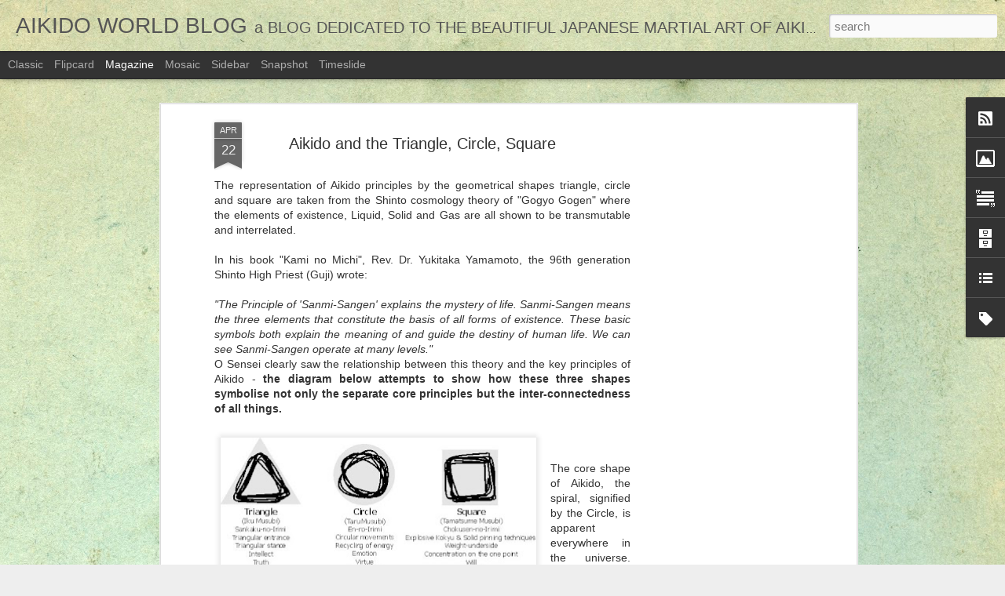

--- FILE ---
content_type: text/html; charset=utf-8
request_url: https://www.google.com/recaptcha/api2/aframe
body_size: 268
content:
<!DOCTYPE HTML><html><head><meta http-equiv="content-type" content="text/html; charset=UTF-8"></head><body><script nonce="jH870NmLCAKnPtO4WgPEqg">/** Anti-fraud and anti-abuse applications only. See google.com/recaptcha */ try{var clients={'sodar':'https://pagead2.googlesyndication.com/pagead/sodar?'};window.addEventListener("message",function(a){try{if(a.source===window.parent){var b=JSON.parse(a.data);var c=clients[b['id']];if(c){var d=document.createElement('img');d.src=c+b['params']+'&rc='+(localStorage.getItem("rc::a")?sessionStorage.getItem("rc::b"):"");window.document.body.appendChild(d);sessionStorage.setItem("rc::e",parseInt(sessionStorage.getItem("rc::e")||0)+1);localStorage.setItem("rc::h",'1768365084735');}}}catch(b){}});window.parent.postMessage("_grecaptcha_ready", "*");}catch(b){}</script></body></html>

--- FILE ---
content_type: text/javascript; charset=UTF-8
request_url: http://aikidoforbeginners.blogspot.com/?v=0&action=initial&widgetId=Label1&responseType=js&xssi_token=AOuZoY69rjKF-ADrOlMJzcQloqS3g5zuvQ%3A1768365081057
body_size: 2811
content:
try {
_WidgetManager._HandleControllerResult('Label1', 'initial',{'title': 'Labels', 'display': 'cloud', 'showFreqNumbers': true, 'labels': [{'name': 'Aikido martial arts self defence', 'count': 88, 'cssSize': 5, 'url': 'http://aikidoforbeginners.blogspot.com/search/label/Aikido%20martial%20arts%20self%20defence'}, {'name': 'Aikido', 'count': 27, 'cssSize': 4, 'url': 'http://aikidoforbeginners.blogspot.com/search/label/Aikido'}, {'name': 'auckland', 'count': 16, 'cssSize': 3, 'url': 'http://aikidoforbeginners.blogspot.com/search/label/auckland'}, {'name': 'dunken francis', 'count': 10, 'cssSize': 3, 'url': 'http://aikidoforbeginners.blogspot.com/search/label/dunken%20francis'}, {'name': 'Aikido martial arts self defence new', 'count': 8, 'cssSize': 3, 'url': 'http://aikidoforbeginners.blogspot.com/search/label/Aikido%20martial%20arts%20self%20defence%20new'}, {'name': 'institute of aikido', 'count': 8, 'cssSize': 3, 'url': 'http://aikidoforbeginners.blogspot.com/search/label/institute%20of%20aikido'}, {'name': 'Aikido martial arts self defence  training', 'count': 7, 'cssSize': 3, 'url': 'http://aikidoforbeginners.blogspot.com/search/label/Aikido%20martial%20arts%20self%20defence%20%20training'}, {'name': 'Silverdale', 'count': 7, 'cssSize': 3, 'url': 'http://aikidoforbeginners.blogspot.com/search/label/Silverdale'}, {'name': 'O Sensei', 'count': 6, 'cssSize': 3, 'url': 'http://aikidoforbeginners.blogspot.com/search/label/O%20Sensei'}, {'name': 'martial arts', 'count': 6, 'cssSize': 3, 'url': 'http://aikidoforbeginners.blogspot.com/search/label/martial%20arts'}, {'name': 'Aikido martial arts self defence new years resolution training', 'count': 5, 'cssSize': 2, 'url': 'http://aikidoforbeginners.blogspot.com/search/label/Aikido%20martial%20arts%20self%20defence%20new%20years%20resolution%20training'}, {'name': 'Atemi', 'count': 5, 'cssSize': 2, 'url': 'http://aikidoforbeginners.blogspot.com/search/label/Atemi'}, {'name': 'Bokken', 'count': 5, 'cssSize': 2, 'url': 'http://aikidoforbeginners.blogspot.com/search/label/Bokken'}, {'name': 'Conflict resolution', 'count': 5, 'cssSize': 2, 'url': 'http://aikidoforbeginners.blogspot.com/search/label/Conflict%20resolution'}, {'name': 'awareness', 'count': 5, 'cssSize': 2, 'url': 'http://aikidoforbeginners.blogspot.com/search/label/awareness'}, {'name': 'kicking', 'count': 5, 'cssSize': 2, 'url': 'http://aikidoforbeginners.blogspot.com/search/label/kicking'}, {'name': 'self defence', 'count': 5, 'cssSize': 2, 'url': 'http://aikidoforbeginners.blogspot.com/search/label/self%20defence'}, {'name': 'Aikido teaching tuition biomechanics martial arts self defence training', 'count': 4, 'cssSize': 2, 'url': 'http://aikidoforbeginners.blogspot.com/search/label/Aikido%20teaching%20tuition%20biomechanics%20martial%20arts%20self%20defence%20training'}, {'name': 'H W Foster', 'count': 4, 'cssSize': 2, 'url': 'http://aikidoforbeginners.blogspot.com/search/label/H%20W%20Foster'}, {'name': 'Jo', 'count': 4, 'cssSize': 2, 'url': 'http://aikidoforbeginners.blogspot.com/search/label/Jo'}, {'name': 'auckland. silverdale', 'count': 4, 'cssSize': 2, 'url': 'http://aikidoforbeginners.blogspot.com/search/label/auckland.%20silverdale'}, {'name': 'saito', 'count': 4, 'cssSize': 2, 'url': 'http://aikidoforbeginners.blogspot.com/search/label/saito'}, {'name': 'Ueshiba', 'count': 3, 'cssSize': 2, 'url': 'http://aikidoforbeginners.blogspot.com/search/label/Ueshiba'}, {'name': 'daily life', 'count': 3, 'cssSize': 2, 'url': 'http://aikidoforbeginners.blogspot.com/search/label/daily%20life'}, {'name': 'dojo', 'count': 3, 'cssSize': 2, 'url': 'http://aikidoforbeginners.blogspot.com/search/label/dojo'}, {'name': 'east coast bays', 'count': 3, 'cssSize': 2, 'url': 'http://aikidoforbeginners.blogspot.com/search/label/east%20coast%20bays'}, {'name': 'fOSTER', 'count': 3, 'cssSize': 2, 'url': 'http://aikidoforbeginners.blogspot.com/search/label/fOSTER'}, {'name': 'principles of ki', 'count': 3, 'cssSize': 2, 'url': 'http://aikidoforbeginners.blogspot.com/search/label/principles%20of%20ki'}, {'name': 'training', 'count': 3, 'cssSize': 2, 'url': 'http://aikidoforbeginners.blogspot.com/search/label/training'}, {'name': 'ukemi', 'count': 3, 'cssSize': 2, 'url': 'http://aikidoforbeginners.blogspot.com/search/label/ukemi'}, {'name': '13 jo kata', 'count': 2, 'cssSize': 2, 'url': 'http://aikidoforbeginners.blogspot.com/search/label/13%20jo%20kata'}, {'name': '13 movement jo kata', 'count': 2, 'cssSize': 2, 'url': 'http://aikidoforbeginners.blogspot.com/search/label/13%20movement%20jo%20kata'}, {'name': '31 jo kata', 'count': 2, 'cssSize': 2, 'url': 'http://aikidoforbeginners.blogspot.com/search/label/31%20jo%20kata'}, {'name': 'Haydn Foster', 'count': 2, 'cssSize': 2, 'url': 'http://aikidoforbeginners.blogspot.com/search/label/Haydn%20Foster'}, {'name': 'Jo kata', 'count': 2, 'cssSize': 2, 'url': 'http://aikidoforbeginners.blogspot.com/search/label/Jo%20kata'}, {'name': 'Seiza', 'count': 2, 'cssSize': 2, 'url': 'http://aikidoforbeginners.blogspot.com/search/label/Seiza'}, {'name': 'UK aikido master', 'count': 2, 'cssSize': 2, 'url': 'http://aikidoforbeginners.blogspot.com/search/label/UK%20aikido%20master'}, {'name': 'aBBE SENSEI', 'count': 2, 'cssSize': 2, 'url': 'http://aikidoforbeginners.blogspot.com/search/label/aBBE%20SENSEI'}, {'name': 'auckland dunken francis kaiten nage', 'count': 2, 'cssSize': 2, 'url': 'http://aikidoforbeginners.blogspot.com/search/label/auckland%20dunken%20francis%20kaiten%20nage'}, {'name': 'blend', 'count': 2, 'cssSize': 2, 'url': 'http://aikidoforbeginners.blogspot.com/search/label/blend'}, {'name': 'children', 'count': 2, 'cssSize': 2, 'url': 'http://aikidoforbeginners.blogspot.com/search/label/children'}, {'name': 'film clip', 'count': 2, 'cssSize': 2, 'url': 'http://aikidoforbeginners.blogspot.com/search/label/film%20clip'}, {'name': 'george lucas', 'count': 2, 'cssSize': 2, 'url': 'http://aikidoforbeginners.blogspot.com/search/label/george%20lucas'}, {'name': 'iwama', 'count': 2, 'cssSize': 2, 'url': 'http://aikidoforbeginners.blogspot.com/search/label/iwama'}, {'name': 'kids', 'count': 2, 'cssSize': 2, 'url': 'http://aikidoforbeginners.blogspot.com/search/label/kids'}, {'name': 'new zealand', 'count': 2, 'cssSize': 2, 'url': 'http://aikidoforbeginners.blogspot.com/search/label/new%20zealand'}, {'name': 'perspective', 'count': 2, 'cssSize': 2, 'url': 'http://aikidoforbeginners.blogspot.com/search/label/perspective'}, {'name': 'posture', 'count': 2, 'cssSize': 2, 'url': 'http://aikidoforbeginners.blogspot.com/search/label/posture'}, {'name': 'punching', 'count': 2, 'cssSize': 2, 'url': 'http://aikidoforbeginners.blogspot.com/search/label/punching'}, {'name': 'rehab', 'count': 2, 'cssSize': 2, 'url': 'http://aikidoforbeginners.blogspot.com/search/label/rehab'}, {'name': 'relaxation', 'count': 2, 'cssSize': 2, 'url': 'http://aikidoforbeginners.blogspot.com/search/label/relaxation'}, {'name': 'seminar', 'count': 2, 'cssSize': 2, 'url': 'http://aikidoforbeginners.blogspot.com/search/label/seminar'}, {'name': 'spirit', 'count': 2, 'cssSize': 2, 'url': 'http://aikidoforbeginners.blogspot.com/search/label/spirit'}, {'name': 'stance', 'count': 2, 'cssSize': 2, 'url': 'http://aikidoforbeginners.blogspot.com/search/label/stance'}, {'name': 'striking', 'count': 2, 'cssSize': 2, 'url': 'http://aikidoforbeginners.blogspot.com/search/label/striking'}, {'name': 'summer camp', 'count': 2, 'cssSize': 2, 'url': 'http://aikidoforbeginners.blogspot.com/search/label/summer%20camp'}, {'name': 'sword', 'count': 2, 'cssSize': 2, 'url': 'http://aikidoforbeginners.blogspot.com/search/label/sword'}, {'name': 'tai sabaki', 'count': 2, 'cssSize': 2, 'url': 'http://aikidoforbeginners.blogspot.com/search/label/tai%20sabaki'}, {'name': '1957', 'count': 1, 'cssSize': 1, 'url': 'http://aikidoforbeginners.blogspot.com/search/label/1957'}, {'name': '7 things you need to know if your partner is an Aikidoka', 'count': 1, 'cssSize': 1, 'url': 'http://aikidoforbeginners.blogspot.com/search/label/7%20things%20you%20need%20to%20know%20if%20your%20partner%20is%20an%20Aikidoka'}, {'name': '80 year old', 'count': 1, 'cssSize': 1, 'url': 'http://aikidoforbeginners.blogspot.com/search/label/80%20year%20old'}, {'name': 'A WAY TO RECONCILE THE WORLD - Aikido stories from everyday life... Aikido book', 'count': 1, 'cssSize': 1, 'url': 'http://aikidoforbeginners.blogspot.com/search/label/A%20WAY%20TO%20RECONCILE%20THE%20WORLD%20-%20Aikido%20stories%20from%20everyday%20life...%20Aikido%20book'}, {'name': 'Aiki Peace week', 'count': 1, 'cssSize': 1, 'url': 'http://aikidoforbeginners.blogspot.com/search/label/Aiki%20Peace%20week'}, {'name': 'Aikido and religion', 'count': 1, 'cssSize': 1, 'url': 'http://aikidoforbeginners.blogspot.com/search/label/Aikido%20and%20religion'}, {'name': 'Aikido martial arts self defence training', 'count': 1, 'cssSize': 1, 'url': 'http://aikidoforbeginners.blogspot.com/search/label/Aikido%20martial%20arts%20self%20defence%20training'}, {'name': 'Boxing', 'count': 1, 'cssSize': 1, 'url': 'http://aikidoforbeginners.blogspot.com/search/label/Boxing'}, {'name': 'CS lewis', 'count': 1, 'cssSize': 1, 'url': 'http://aikidoforbeginners.blogspot.com/search/label/CS%20lewis'}, {'name': 'Chiba', 'count': 1, 'cssSize': 1, 'url': 'http://aikidoforbeginners.blogspot.com/search/label/Chiba'}, {'name': 'Confict resolution', 'count': 1, 'cssSize': 1, 'url': 'http://aikidoforbeginners.blogspot.com/search/label/Confict%20resolution'}, {'name': 'IOAA', 'count': 1, 'cssSize': 1, 'url': 'http://aikidoforbeginners.blogspot.com/search/label/IOAA'}, {'name': 'Jiu Jitsu', 'count': 1, 'cssSize': 1, 'url': 'http://aikidoforbeginners.blogspot.com/search/label/Jiu%20Jitsu'}, {'name': 'Ju Jitsu', 'count': 1, 'cssSize': 1, 'url': 'http://aikidoforbeginners.blogspot.com/search/label/Ju%20Jitsu'}, {'name': 'Judo', 'count': 1, 'cssSize': 1, 'url': 'http://aikidoforbeginners.blogspot.com/search/label/Judo'}, {'name': 'Jujitsu', 'count': 1, 'cssSize': 1, 'url': 'http://aikidoforbeginners.blogspot.com/search/label/Jujitsu'}, {'name': 'Karate', 'count': 1, 'cssSize': 1, 'url': 'http://aikidoforbeginners.blogspot.com/search/label/Karate'}, {'name': 'MMA', 'count': 1, 'cssSize': 1, 'url': 'http://aikidoforbeginners.blogspot.com/search/label/MMA'}, {'name': 'Nakazono', 'count': 1, 'cssSize': 1, 'url': 'http://aikidoforbeginners.blogspot.com/search/label/Nakazono'}, {'name': 'Nocquet', 'count': 1, 'cssSize': 1, 'url': 'http://aikidoforbeginners.blogspot.com/search/label/Nocquet'}, {'name': 'Noro', 'count': 1, 'cssSize': 1, 'url': 'http://aikidoforbeginners.blogspot.com/search/label/Noro'}, {'name': 'Star wars', 'count': 1, 'cssSize': 1, 'url': 'http://aikidoforbeginners.blogspot.com/search/label/Star%20wars'}, {'name': 'Start wars', 'count': 1, 'cssSize': 1, 'url': 'http://aikidoforbeginners.blogspot.com/search/label/Start%20wars'}, {'name': 'Tenchi nage', 'count': 1, 'cssSize': 1, 'url': 'http://aikidoforbeginners.blogspot.com/search/label/Tenchi%20nage'}, {'name': 'Too old to train', 'count': 1, 'cssSize': 1, 'url': 'http://aikidoforbeginners.blogspot.com/search/label/Too%20old%20to%20train'}, {'name': 'UK', 'count': 1, 'cssSize': 1, 'url': 'http://aikidoforbeginners.blogspot.com/search/label/UK'}, {'name': 'Wrestling', 'count': 1, 'cssSize': 1, 'url': 'http://aikidoforbeginners.blogspot.com/search/label/Wrestling'}, {'name': 'acupuncture', 'count': 1, 'cssSize': 1, 'url': 'http://aikidoforbeginners.blogspot.com/search/label/acupuncture'}, {'name': 'adam cooper', 'count': 1, 'cssSize': 1, 'url': 'http://aikidoforbeginners.blogspot.com/search/label/adam%20cooper'}, {'name': 'addiction', 'count': 1, 'cssSize': 1, 'url': 'http://aikidoforbeginners.blogspot.com/search/label/addiction'}, {'name': 'aikido games', 'count': 1, 'cssSize': 1, 'url': 'http://aikidoforbeginners.blogspot.com/search/label/aikido%20games'}, {'name': 'alcohol', 'count': 1, 'cssSize': 1, 'url': 'http://aikidoforbeginners.blogspot.com/search/label/alcohol'}, {'name': 'attack', 'count': 1, 'cssSize': 1, 'url': 'http://aikidoforbeginners.blogspot.com/search/label/attack'}, {'name': 'awase', 'count': 1, 'cssSize': 1, 'url': 'http://aikidoforbeginners.blogspot.com/search/label/awase'}, {'name': 'bad', 'count': 1, 'cssSize': 1, 'url': 'http://aikidoforbeginners.blogspot.com/search/label/bad'}, {'name': 'balance', 'count': 1, 'cssSize': 1, 'url': 'http://aikidoforbeginners.blogspot.com/search/label/balance'}, {'name': 'baseball bat', 'count': 1, 'cssSize': 1, 'url': 'http://aikidoforbeginners.blogspot.com/search/label/baseball%20bat'}, {'name': 'biomechanical', 'count': 1, 'cssSize': 1, 'url': 'http://aikidoforbeginners.blogspot.com/search/label/biomechanical'}, {'name': 'breakfalling', 'count': 1, 'cssSize': 1, 'url': 'http://aikidoforbeginners.blogspot.com/search/label/breakfalling'}, {'name': 'bruce Lee', 'count': 1, 'cssSize': 1, 'url': 'http://aikidoforbeginners.blogspot.com/search/label/bruce%20Lee'}, {'name': 'budo', 'count': 1, 'cssSize': 1, 'url': 'http://aikidoforbeginners.blogspot.com/search/label/budo'}, {'name': 'centre', 'count': 1, 'cssSize': 1, 'url': 'http://aikidoforbeginners.blogspot.com/search/label/centre'}, {'name': 'circle', 'count': 1, 'cssSize': 1, 'url': 'http://aikidoforbeginners.blogspot.com/search/label/circle'}, {'name': 'cross training', 'count': 1, 'cssSize': 1, 'url': 'http://aikidoforbeginners.blogspot.com/search/label/cross%20training'}, {'name': 'dOLLIMORE', 'count': 1, 'cssSize': 1, 'url': 'http://aikidoforbeginners.blogspot.com/search/label/dOLLIMORE'}, {'name': 'dojo design', 'count': 1, 'cssSize': 1, 'url': 'http://aikidoforbeginners.blogspot.com/search/label/dojo%20design'}, {'name': 'dojo layout', 'count': 1, 'cssSize': 1, 'url': 'http://aikidoforbeginners.blogspot.com/search/label/dojo%20layout'}, {'name': 'eLLIS', 'count': 1, 'cssSize': 1, 'url': 'http://aikidoforbeginners.blogspot.com/search/label/eLLIS'}, {'name': 'ego', 'count': 1, 'cssSize': 1, 'url': 'http://aikidoforbeginners.blogspot.com/search/label/ego'}, {'name': 'energy', 'count': 1, 'cssSize': 1, 'url': 'http://aikidoforbeginners.blogspot.com/search/label/energy'}, {'name': 'enlightenment', 'count': 1, 'cssSize': 1, 'url': 'http://aikidoforbeginners.blogspot.com/search/label/enlightenment'}, {'name': 'ethics', 'count': 1, 'cssSize': 1, 'url': 'http://aikidoforbeginners.blogspot.com/search/label/ethics'}, {'name': 'eulogy', 'count': 1, 'cssSize': 1, 'url': 'http://aikidoforbeginners.blogspot.com/search/label/eulogy'}, {'name': 'extend ki', 'count': 1, 'cssSize': 1, 'url': 'http://aikidoforbeginners.blogspot.com/search/label/extend%20ki'}, {'name': 'fight', 'count': 1, 'cssSize': 1, 'url': 'http://aikidoforbeginners.blogspot.com/search/label/fight'}, {'name': 'fighting', 'count': 1, 'cssSize': 1, 'url': 'http://aikidoforbeginners.blogspot.com/search/label/fighting'}, {'name': 'fil footage', 'count': 1, 'cssSize': 1, 'url': 'http://aikidoforbeginners.blogspot.com/search/label/fil%20footage'}, {'name': 'flexibility', 'count': 1, 'cssSize': 1, 'url': 'http://aikidoforbeginners.blogspot.com/search/label/flexibility'}, {'name': 'god', 'count': 1, 'cssSize': 1, 'url': 'http://aikidoforbeginners.blogspot.com/search/label/god'}, {'name': 'greg mayo', 'count': 1, 'cssSize': 1, 'url': 'http://aikidoforbeginners.blogspot.com/search/label/greg%20mayo'}, {'name': 'gut', 'count': 1, 'cssSize': 1, 'url': 'http://aikidoforbeginners.blogspot.com/search/label/gut'}, {'name': 'hakam folding', 'count': 1, 'cssSize': 1, 'url': 'http://aikidoforbeginners.blogspot.com/search/label/hakam%20folding'}, {'name': 'hakama', 'count': 1, 'cssSize': 1, 'url': 'http://aikidoforbeginners.blogspot.com/search/label/hakama'}, {'name': 'hara', 'count': 1, 'cssSize': 1, 'url': 'http://aikidoforbeginners.blogspot.com/search/label/hara'}, {'name': 'health', 'count': 1, 'cssSize': 1, 'url': 'http://aikidoforbeginners.blogspot.com/search/label/health'}, {'name': 'iaido', 'count': 1, 'cssSize': 1, 'url': 'http://aikidoforbeginners.blogspot.com/search/label/iaido'}, {'name': 'injuries', 'count': 1, 'cssSize': 1, 'url': 'http://aikidoforbeginners.blogspot.com/search/label/injuries'}, {'name': 'injury', 'count': 1, 'cssSize': 1, 'url': 'http://aikidoforbeginners.blogspot.com/search/label/injury'}, {'name': 'instinct', 'count': 1, 'cssSize': 1, 'url': 'http://aikidoforbeginners.blogspot.com/search/label/instinct'}, {'name': 'irimi', 'count': 1, 'cssSize': 1, 'url': 'http://aikidoforbeginners.blogspot.com/search/label/irimi'}, {'name': 'irmi nage', 'count': 1, 'cssSize': 1, 'url': 'http://aikidoforbeginners.blogspot.com/search/label/irmi%20nage'}, {'name': 'iwamam', 'count': 1, 'cssSize': 1, 'url': 'http://aikidoforbeginners.blogspot.com/search/label/iwamam'}, {'name': 'kENSHIRO aBBE', 'count': 1, 'cssSize': 1, 'url': 'http://aikidoforbeginners.blogspot.com/search/label/kENSHIRO%20aBBE'}, {'name': 'kaeshi-waza', 'count': 1, 'cssSize': 1, 'url': 'http://aikidoforbeginners.blogspot.com/search/label/kaeshi-waza'}, {'name': 'kami', 'count': 1, 'cssSize': 1, 'url': 'http://aikidoforbeginners.blogspot.com/search/label/kami'}, {'name': 'kendo', 'count': 1, 'cssSize': 1, 'url': 'http://aikidoforbeginners.blogspot.com/search/label/kendo'}, {'name': 'kids aikido games', 'count': 1, 'cssSize': 1, 'url': 'http://aikidoforbeginners.blogspot.com/search/label/kids%20aikido%20games'}, {'name': 'kii', 'count': 1, 'cssSize': 1, 'url': 'http://aikidoforbeginners.blogspot.com/search/label/kii'}, {'name': 'kuzushi', 'count': 1, 'cssSize': 1, 'url': 'http://aikidoforbeginners.blogspot.com/search/label/kuzushi'}, {'name': 'language', 'count': 1, 'cssSize': 1, 'url': 'http://aikidoforbeginners.blogspot.com/search/label/language'}, {'name': 'light sabre', 'count': 1, 'cssSize': 1, 'url': 'http://aikidoforbeginners.blogspot.com/search/label/light%20sabre'}, {'name': 'marcus encel', 'count': 1, 'cssSize': 1, 'url': 'http://aikidoforbeginners.blogspot.com/search/label/marcus%20encel'}, {'name': 'martial arts kids games', 'count': 1, 'cssSize': 1, 'url': 'http://aikidoforbeginners.blogspot.com/search/label/martial%20arts%20kids%20games'}, {'name': 'massage', 'count': 1, 'cssSize': 1, 'url': 'http://aikidoforbeginners.blogspot.com/search/label/massage'}, {'name': 'meaning', 'count': 1, 'cssSize': 1, 'url': 'http://aikidoforbeginners.blogspot.com/search/label/meaning'}, {'name': 'meditation', 'count': 1, 'cssSize': 1, 'url': 'http://aikidoforbeginners.blogspot.com/search/label/meditation'}, {'name': 'mental', 'count': 1, 'cssSize': 1, 'url': 'http://aikidoforbeginners.blogspot.com/search/label/mental'}, {'name': 'misogi', 'count': 1, 'cssSize': 1, 'url': 'http://aikidoforbeginners.blogspot.com/search/label/misogi'}, {'name': 'multiple attackers', 'count': 1, 'cssSize': 1, 'url': 'http://aikidoforbeginners.blogspot.com/search/label/multiple%20attackers'}, {'name': 'orewa', 'count': 1, 'cssSize': 1, 'url': 'http://aikidoforbeginners.blogspot.com/search/label/orewa'}, {'name': 'pair practise', 'count': 1, 'cssSize': 1, 'url': 'http://aikidoforbeginners.blogspot.com/search/label/pair%20practise'}, {'name': 'physical fitness', 'count': 1, 'cssSize': 1, 'url': 'http://aikidoforbeginners.blogspot.com/search/label/physical%20fitness'}, {'name': 'problems', 'count': 1, 'cssSize': 1, 'url': 'http://aikidoforbeginners.blogspot.com/search/label/problems'}, {'name': 'pure aikido melbourne', 'count': 1, 'cssSize': 1, 'url': 'http://aikidoforbeginners.blogspot.com/search/label/pure%20aikido%20melbourne'}, {'name': 'recovery', 'count': 1, 'cssSize': 1, 'url': 'http://aikidoforbeginners.blogspot.com/search/label/recovery'}, {'name': 'rupert atkinson', 'count': 1, 'cssSize': 1, 'url': 'http://aikidoforbeginners.blogspot.com/search/label/rupert%20atkinson'}, {'name': 'science', 'count': 1, 'cssSize': 1, 'url': 'http://aikidoforbeginners.blogspot.com/search/label/science'}, {'name': 'seven pleats', 'count': 1, 'cssSize': 1, 'url': 'http://aikidoforbeginners.blogspot.com/search/label/seven%20pleats'}, {'name': 'shiho nage', 'count': 1, 'cssSize': 1, 'url': 'http://aikidoforbeginners.blogspot.com/search/label/shiho%20nage'}, {'name': 'shinto', 'count': 1, 'cssSize': 1, 'url': 'http://aikidoforbeginners.blogspot.com/search/label/shinto'}, {'name': 'shodan exam', 'count': 1, 'cssSize': 1, 'url': 'http://aikidoforbeginners.blogspot.com/search/label/shodan%20exam'}, {'name': 'sisters', 'count': 1, 'cssSize': 1, 'url': 'http://aikidoforbeginners.blogspot.com/search/label/sisters'}, {'name': 'sparring', 'count': 1, 'cssSize': 1, 'url': 'http://aikidoforbeginners.blogspot.com/search/label/sparring'}, {'name': 'spiritual', 'count': 1, 'cssSize': 1, 'url': 'http://aikidoforbeginners.blogspot.com/search/label/spiritual'}, {'name': 'square', 'count': 1, 'cssSize': 1, 'url': 'http://aikidoforbeginners.blogspot.com/search/label/square'}, {'name': 'squirrel', 'count': 1, 'cssSize': 1, 'url': 'http://aikidoforbeginners.blogspot.com/search/label/squirrel'}, {'name': 'steven seagal black belt test video', 'count': 1, 'cssSize': 1, 'url': 'http://aikidoforbeginners.blogspot.com/search/label/steven%20seagal%20black%20belt%20test%20video'}, {'name': 'steven seagal video', 'count': 1, 'cssSize': 1, 'url': 'http://aikidoforbeginners.blogspot.com/search/label/steven%20seagal%20video'}, {'name': 'strength training', 'count': 1, 'cssSize': 1, 'url': 'http://aikidoforbeginners.blogspot.com/search/label/strength%20training'}, {'name': 'summer camp dianne haynes', 'count': 1, 'cssSize': 1, 'url': 'http://aikidoforbeginners.blogspot.com/search/label/summer%20camp%20dianne%20haynes'}, {'name': 'tegatana', 'count': 1, 'cssSize': 1, 'url': 'http://aikidoforbeginners.blogspot.com/search/label/tegatana'}, {'name': 'the force', 'count': 1, 'cssSize': 1, 'url': 'http://aikidoforbeginners.blogspot.com/search/label/the%20force'}, {'name': 'tony shaufelberger', 'count': 1, 'cssSize': 1, 'url': 'http://aikidoforbeginners.blogspot.com/search/label/tony%20shaufelberger'}, {'name': 'training games auckland.', 'count': 1, 'cssSize': 1, 'url': 'http://aikidoforbeginners.blogspot.com/search/label/training%20games%20auckland.'}, {'name': 'triangle', 'count': 1, 'cssSize': 1, 'url': 'http://aikidoforbeginners.blogspot.com/search/label/triangle'}, {'name': 'violence', 'count': 1, 'cssSize': 1, 'url': 'http://aikidoforbeginners.blogspot.com/search/label/violence'}, {'name': 'wILLIAMS', 'count': 1, 'cssSize': 1, 'url': 'http://aikidoforbeginners.blogspot.com/search/label/wILLIAMS'}, {'name': 'water philosophy', 'count': 1, 'cssSize': 1, 'url': 'http://aikidoforbeginners.blogspot.com/search/label/water%20philosophy'}, {'name': 'weight underside', 'count': 1, 'cssSize': 1, 'url': 'http://aikidoforbeginners.blogspot.com/search/label/weight%20underside'}, {'name': 'why do you practice aikido', 'count': 1, 'cssSize': 1, 'url': 'http://aikidoforbeginners.blogspot.com/search/label/why%20do%20you%20practice%20aikido'}, {'name': 'world peace week', 'count': 1, 'cssSize': 1, 'url': 'http://aikidoforbeginners.blogspot.com/search/label/world%20peace%20week'}, {'name': 'yoda', 'count': 1, 'cssSize': 1, 'url': 'http://aikidoforbeginners.blogspot.com/search/label/yoda'}, {'name': 'youth academy', 'count': 1, 'cssSize': 1, 'url': 'http://aikidoforbeginners.blogspot.com/search/label/youth%20academy'}, {'name': 'zen', 'count': 1, 'cssSize': 1, 'url': 'http://aikidoforbeginners.blogspot.com/search/label/zen'}]});
} catch (e) {
  if (typeof log != 'undefined') {
    log('HandleControllerResult failed: ' + e);
  }
}


--- FILE ---
content_type: text/javascript; charset=UTF-8
request_url: http://aikidoforbeginners.blogspot.com/?v=0&action=initial&widgetId=Text1&responseType=js&xssi_token=AOuZoY69rjKF-ADrOlMJzcQloqS3g5zuvQ%3A1768365081057
body_size: 938
content:
try {
_WidgetManager._HandleControllerResult('Text1', 'initial',{'content': 'Welcome to the Aikido World blog.   I\x27m your host, Dunken Francis (5th dan Aikido and senior instructor at \x3ca href\x3d\x22http://www.aikidoauckland.co.nz/\x22\x3eThe Institute of Aikido dojo in Auckland\x3c/a\x3e, New Zealand) author of \x3ca href\x3d\x22http://www.aikido4beginners.co.uk/\x22\x3e\x22Aikido - A beginner\x27s guide\x22\x3c/a\x3e and \x3ca href\x3d\x22http://www.trademe.co.nz/Browse/SearchResults.aspx?searchType\x3dall\x26amp;searchString\x3daikido+dvd\x26amp;searchRegion\x3d2\x26amp;type\x3dSearch\x22\x3e\x22Aikido - the first steps\x22\x3c/a\x3e.  For the last few years I\x27ve been doing my best to collect and make available interesting and insightful articles about Aikido and martial arts from around the world.\x3cbr /\x3e\x3cbr /\x3eI Spend most of my time juggling work as a \x3ca href\x3d\x22http://www.acousticduoauckland.co.nz\x22\x3emusician\x3c/a\x3e, my daughter, \x3ca href\x3d\x22http://www.aikidonz.co.nz/\x22\x3eAikido\x3c/a\x3e, writing and watching \x3ca href\x3d\x22http://www.qpr.premiumtv.co.uk/page/Welcome\x22\x3eQueens Park Rangers football club\x3c/a\x3e (and since moving from London to Auckland, this last part has got way harder..)\x3cbr /\x3e\x3cbr /\x3eThere is an archive below going back many years - you can sign up to receive an email whenever a new article is published.  We also have one of those \x27feed\x27 thingies which you can access at the top of the page.  Please feel free to share stuff here you find interesting with other readers and of course \x3cspan style\x3d\x22font-weight: bold;\x22\x3eplease pass comment.\x3c/span\x3e\x3cbr /\x3e', 'title': 'About: Dunken Francis'});
} catch (e) {
  if (typeof log != 'undefined') {
    log('HandleControllerResult failed: ' + e);
  }
}


--- FILE ---
content_type: text/javascript; charset=UTF-8
request_url: http://aikidoforbeginners.blogspot.com/?v=0&action=initial&widgetId=LinkList1&responseType=js&xssi_token=AOuZoY69rjKF-ADrOlMJzcQloqS3g5zuvQ%3A1768365081057
body_size: 549
content:
try {
_WidgetManager._HandleControllerResult('LinkList1', 'initial',{'title': 'OTHER GOOD STUFF', 'sorting': 'alpha', 'shownum': -1, 'links': [{'name': 'Aikido Auckland north shore east coast bays', 'target': 'http://www.aikidoauckland.co.nz/'}, {'name': 'Aikido beginner\x27s book', 'target': 'http://www.aikido4beginners.co.nz/'}, {'name': 'Aikido in New Zealand', 'target': 'http://www.aikidonz.co.nz/'}, {'name': 'Autrelle\x27s Aikido blog', 'target': 'http://autrelle.wordpress.com/'}, {'name': 'FREE Aikido video clips', 'target': 'http://www.aikido4beginners.co.uk/video.htm'}, {'name': 'FreeWebs site', 'target': 'http://www.freewebs.com/aikidoforbeginners/'}, {'name': 'Google News', 'target': 'http://news.google.com/'}, {'name': 'Great guitar and bass teacher Auckland', 'target': 'http://www.henrietatornyai.com/blog'}, {'name': 'How I pay the bills...', 'target': 'http://www.designprintetc.co.nz/'}, {'name': 'Interested in Aikido?', 'target': 'http://www.aikido4beginners.co.uk/'}, {'name': 'My great online training site!', 'target': 'http://www.seraph.net.nz/'}, {'name': 'V\x27s Blog', 'target': 'http://vblurb.blogspot.com/'}]});
} catch (e) {
  if (typeof log != 'undefined') {
    log('HandleControllerResult failed: ' + e);
  }
}


--- FILE ---
content_type: text/javascript; charset=UTF-8
request_url: http://aikidoforbeginners.blogspot.com/?v=0&action=initial&widgetId=Image1&responseType=js&xssi_token=AOuZoY69rjKF-ADrOlMJzcQloqS3g5zuvQ%3A1768365081057
body_size: 301
content:
try {
_WidgetManager._HandleControllerResult('Image1', 'initial',{'title': '', 'width': 150, 'height': 113, 'sourceUrl': 'http://3.bp.blogspot.com/_NkZKeeMmgk4/Su5SUlt0cyI/AAAAAAAAAgI/w8XxIX6kd4k/S150/Picture+2368.jpg', 'caption': '', 'link': '', 'shrinkToFit': false, 'sectionWidth': 150});
} catch (e) {
  if (typeof log != 'undefined') {
    log('HandleControllerResult failed: ' + e);
  }
}


--- FILE ---
content_type: text/javascript; charset=UTF-8
request_url: http://aikidoforbeginners.blogspot.com/?v=0&action=initial&widgetId=BlogArchive1&responseType=js&xssi_token=AOuZoY69rjKF-ADrOlMJzcQloqS3g5zuvQ%3A1768365081057
body_size: 3452
content:
try {
_WidgetManager._HandleControllerResult('BlogArchive1', 'initial',{'url': 'http://aikidoforbeginners.blogspot.com/search?updated-min\x3d1970-01-01T12:00:00%2B12:00\x26updated-max\x3d292278994-08-17T07:12:55Z\x26max-results\x3d50', 'name': 'All Posts', 'expclass': 'expanded', 'toggleId': 'ALL-0', 'post-count': 186, 'data': [{'url': 'http://aikidoforbeginners.blogspot.com/2020/', 'name': '2020', 'expclass': 'expanded', 'toggleId': 'YEARLY-1577790000000', 'post-count': 1, 'data': [{'url': 'http://aikidoforbeginners.blogspot.com/2020_01_05_archive.html', 'name': 'Jan 5 - Jan 12', 'expclass': 'expanded', 'toggleId': 'WEEKLY-1578135600000', 'post-count': 1, 'posts': [{'title': 'PLEASE SUBSCRIBE TO OUR NEW YOUTUBE CHANNEL!!', 'url': 'http://aikidoforbeginners.blogspot.com/2020/01/please-subscribe-to-our-new-youtube.html'}]}]}, {'url': 'http://aikidoforbeginners.blogspot.com/2016/', 'name': '2016', 'expclass': 'collapsed', 'toggleId': 'YEARLY-1451559600000', 'post-count': 4, 'data': [{'url': 'http://aikidoforbeginners.blogspot.com/2016_03_13_archive.html', 'name': 'Mar 13 - Mar 20', 'expclass': 'collapsed', 'toggleId': 'WEEKLY-1457780400000', 'post-count': 1}, {'url': 'http://aikidoforbeginners.blogspot.com/2016_02_28_archive.html', 'name': 'Feb 28 - Mar 6', 'expclass': 'collapsed', 'toggleId': 'WEEKLY-1456570800000', 'post-count': 1}, {'url': 'http://aikidoforbeginners.blogspot.com/2016_01_31_archive.html', 'name': 'Jan 31 - Feb 7', 'expclass': 'collapsed', 'toggleId': 'WEEKLY-1454151600000', 'post-count': 1}, {'url': 'http://aikidoforbeginners.blogspot.com/2016_01_17_archive.html', 'name': 'Jan 17 - Jan 24', 'expclass': 'collapsed', 'toggleId': 'WEEKLY-1452942000000', 'post-count': 1}]}, {'url': 'http://aikidoforbeginners.blogspot.com/2015/', 'name': '2015', 'expclass': 'collapsed', 'toggleId': 'YEARLY-1420023600000', 'post-count': 3, 'data': [{'url': 'http://aikidoforbeginners.blogspot.com/2015_06_07_archive.html', 'name': 'Jun 7 - Jun 14', 'expclass': 'collapsed', 'toggleId': 'WEEKLY-1433592000000', 'post-count': 1}, {'url': 'http://aikidoforbeginners.blogspot.com/2015_05_10_archive.html', 'name': 'May 10 - May 17', 'expclass': 'collapsed', 'toggleId': 'WEEKLY-1431172800000', 'post-count': 1}, {'url': 'http://aikidoforbeginners.blogspot.com/2015_02_01_archive.html', 'name': 'Feb 1 - Feb 8', 'expclass': 'collapsed', 'toggleId': 'WEEKLY-1422702000000', 'post-count': 1}]}, {'url': 'http://aikidoforbeginners.blogspot.com/2014/', 'name': '2014', 'expclass': 'collapsed', 'toggleId': 'YEARLY-1388487600000', 'post-count': 5, 'data': [{'url': 'http://aikidoforbeginners.blogspot.com/2014_10_26_archive.html', 'name': 'Oct 26 - Nov 2', 'expclass': 'collapsed', 'toggleId': 'WEEKLY-1414234800000', 'post-count': 1}, {'url': 'http://aikidoforbeginners.blogspot.com/2014_06_22_archive.html', 'name': 'Jun 22 - Jun 29', 'expclass': 'collapsed', 'toggleId': 'WEEKLY-1403352000000', 'post-count': 1}, {'url': 'http://aikidoforbeginners.blogspot.com/2014_03_30_archive.html', 'name': 'Mar 30 - Apr 6', 'expclass': 'collapsed', 'toggleId': 'WEEKLY-1396090800000', 'post-count': 1}, {'url': 'http://aikidoforbeginners.blogspot.com/2014_01_26_archive.html', 'name': 'Jan 26 - Feb 2', 'expclass': 'collapsed', 'toggleId': 'WEEKLY-1390647600000', 'post-count': 2}]}, {'url': 'http://aikidoforbeginners.blogspot.com/2013/', 'name': '2013', 'expclass': 'collapsed', 'toggleId': 'YEARLY-1356951600000', 'post-count': 8, 'data': [{'url': 'http://aikidoforbeginners.blogspot.com/2013_09_29_archive.html', 'name': 'Sept 29 - Oct 6', 'expclass': 'collapsed', 'toggleId': 'WEEKLY-1380369600000', 'post-count': 1}, {'url': 'http://aikidoforbeginners.blogspot.com/2013_08_18_archive.html', 'name': 'Aug 18 - Aug 25', 'expclass': 'collapsed', 'toggleId': 'WEEKLY-1376740800000', 'post-count': 1}, {'url': 'http://aikidoforbeginners.blogspot.com/2013_04_07_archive.html', 'name': 'Apr 7 - Apr 14', 'expclass': 'collapsed', 'toggleId': 'WEEKLY-1365246000000', 'post-count': 2}, {'url': 'http://aikidoforbeginners.blogspot.com/2013_03_24_archive.html', 'name': 'Mar 24 - Mar 31', 'expclass': 'collapsed', 'toggleId': 'WEEKLY-1364036400000', 'post-count': 1}, {'url': 'http://aikidoforbeginners.blogspot.com/2013_03_03_archive.html', 'name': 'Mar 3 - Mar 10', 'expclass': 'collapsed', 'toggleId': 'WEEKLY-1362222000000', 'post-count': 1}, {'url': 'http://aikidoforbeginners.blogspot.com/2013_02_24_archive.html', 'name': 'Feb 24 - Mar 3', 'expclass': 'collapsed', 'toggleId': 'WEEKLY-1361617200000', 'post-count': 1}, {'url': 'http://aikidoforbeginners.blogspot.com/2013_02_10_archive.html', 'name': 'Feb 10 - Feb 17', 'expclass': 'collapsed', 'toggleId': 'WEEKLY-1360407600000', 'post-count': 1}]}, {'url': 'http://aikidoforbeginners.blogspot.com/2012/', 'name': '2012', 'expclass': 'collapsed', 'toggleId': 'YEARLY-1325329200000', 'post-count': 11, 'data': [{'url': 'http://aikidoforbeginners.blogspot.com/2012_07_08_archive.html', 'name': 'Jul 8 - Jul 15', 'expclass': 'collapsed', 'toggleId': 'WEEKLY-1341662400000', 'post-count': 5}, {'url': 'http://aikidoforbeginners.blogspot.com/2012_06_10_archive.html', 'name': 'Jun 10 - Jun 17', 'expclass': 'collapsed', 'toggleId': 'WEEKLY-1339243200000', 'post-count': 1}, {'url': 'http://aikidoforbeginners.blogspot.com/2012_04_22_archive.html', 'name': 'Apr 22 - Apr 29', 'expclass': 'collapsed', 'toggleId': 'WEEKLY-1335009600000', 'post-count': 1}, {'url': 'http://aikidoforbeginners.blogspot.com/2012_04_01_archive.html', 'name': 'Apr 1 - Apr 8', 'expclass': 'collapsed', 'toggleId': 'WEEKLY-1333191600000', 'post-count': 1}, {'url': 'http://aikidoforbeginners.blogspot.com/2012_03_04_archive.html', 'name': 'Mar 4 - Mar 11', 'expclass': 'collapsed', 'toggleId': 'WEEKLY-1330772400000', 'post-count': 1}, {'url': 'http://aikidoforbeginners.blogspot.com/2012_02_05_archive.html', 'name': 'Feb 5 - Feb 12', 'expclass': 'collapsed', 'toggleId': 'WEEKLY-1328353200000', 'post-count': 1}, {'url': 'http://aikidoforbeginners.blogspot.com/2012_01_15_archive.html', 'name': 'Jan 15 - Jan 22', 'expclass': 'collapsed', 'toggleId': 'WEEKLY-1326538800000', 'post-count': 1}]}, {'url': 'http://aikidoforbeginners.blogspot.com/2011/', 'name': '2011', 'expclass': 'collapsed', 'toggleId': 'YEARLY-1293793200000', 'post-count': 18, 'data': [{'url': 'http://aikidoforbeginners.blogspot.com/2011_12_25_archive.html', 'name': 'Dec 25 - Jan 1', 'expclass': 'collapsed', 'toggleId': 'WEEKLY-1324724400000', 'post-count': 1}, {'url': 'http://aikidoforbeginners.blogspot.com/2011_12_18_archive.html', 'name': 'Dec 18 - Dec 25', 'expclass': 'collapsed', 'toggleId': 'WEEKLY-1324119600000', 'post-count': 1}, {'url': 'http://aikidoforbeginners.blogspot.com/2011_11_27_archive.html', 'name': 'Nov 27 - Dec 4', 'expclass': 'collapsed', 'toggleId': 'WEEKLY-1322305200000', 'post-count': 1}, {'url': 'http://aikidoforbeginners.blogspot.com/2011_11_20_archive.html', 'name': 'Nov 20 - Nov 27', 'expclass': 'collapsed', 'toggleId': 'WEEKLY-1321700400000', 'post-count': 1}, {'url': 'http://aikidoforbeginners.blogspot.com/2011_10_23_archive.html', 'name': 'Oct 23 - Oct 30', 'expclass': 'collapsed', 'toggleId': 'WEEKLY-1319281200000', 'post-count': 1}, {'url': 'http://aikidoforbeginners.blogspot.com/2011_10_02_archive.html', 'name': 'Oct 2 - Oct 9', 'expclass': 'collapsed', 'toggleId': 'WEEKLY-1317466800000', 'post-count': 1}, {'url': 'http://aikidoforbeginners.blogspot.com/2011_09_11_archive.html', 'name': 'Sept 11 - Sept 18', 'expclass': 'collapsed', 'toggleId': 'WEEKLY-1315656000000', 'post-count': 1}, {'url': 'http://aikidoforbeginners.blogspot.com/2011_08_28_archive.html', 'name': 'Aug 28 - Sept 4', 'expclass': 'collapsed', 'toggleId': 'WEEKLY-1314446400000', 'post-count': 1}, {'url': 'http://aikidoforbeginners.blogspot.com/2011_07_17_archive.html', 'name': 'Jul 17 - Jul 24', 'expclass': 'collapsed', 'toggleId': 'WEEKLY-1310817600000', 'post-count': 1}, {'url': 'http://aikidoforbeginners.blogspot.com/2011_06_12_archive.html', 'name': 'Jun 12 - Jun 19', 'expclass': 'collapsed', 'toggleId': 'WEEKLY-1307793600000', 'post-count': 2}, {'url': 'http://aikidoforbeginners.blogspot.com/2011_06_05_archive.html', 'name': 'Jun 5 - Jun 12', 'expclass': 'collapsed', 'toggleId': 'WEEKLY-1307188800000', 'post-count': 1}, {'url': 'http://aikidoforbeginners.blogspot.com/2011_05_22_archive.html', 'name': 'May 22 - May 29', 'expclass': 'collapsed', 'toggleId': 'WEEKLY-1305979200000', 'post-count': 1}, {'url': 'http://aikidoforbeginners.blogspot.com/2011_05_01_archive.html', 'name': 'May 1 - May 8', 'expclass': 'collapsed', 'toggleId': 'WEEKLY-1304164800000', 'post-count': 1}, {'url': 'http://aikidoforbeginners.blogspot.com/2011_02_27_archive.html', 'name': 'Feb 27 - Mar 6', 'expclass': 'collapsed', 'toggleId': 'WEEKLY-1298718000000', 'post-count': 1}, {'url': 'http://aikidoforbeginners.blogspot.com/2011_02_13_archive.html', 'name': 'Feb 13 - Feb 20', 'expclass': 'collapsed', 'toggleId': 'WEEKLY-1297508400000', 'post-count': 1}, {'url': 'http://aikidoforbeginners.blogspot.com/2011_01_30_archive.html', 'name': 'Jan 30 - Feb 6', 'expclass': 'collapsed', 'toggleId': 'WEEKLY-1296298800000', 'post-count': 1}, {'url': 'http://aikidoforbeginners.blogspot.com/2011_01_02_archive.html', 'name': 'Jan 2 - Jan 9', 'expclass': 'collapsed', 'toggleId': 'WEEKLY-1293879600000', 'post-count': 1}]}, {'url': 'http://aikidoforbeginners.blogspot.com/2010/', 'name': '2010', 'expclass': 'collapsed', 'toggleId': 'YEARLY-1262257200000', 'post-count': 28, 'data': [{'url': 'http://aikidoforbeginners.blogspot.com/2010_12_26_archive.html', 'name': 'Dec 26 - Jan 2', 'expclass': 'collapsed', 'toggleId': 'WEEKLY-1293274800000', 'post-count': 1}, {'url': 'http://aikidoforbeginners.blogspot.com/2010_12_19_archive.html', 'name': 'Dec 19 - Dec 26', 'expclass': 'collapsed', 'toggleId': 'WEEKLY-1292670000000', 'post-count': 1}, {'url': 'http://aikidoforbeginners.blogspot.com/2010_11_28_archive.html', 'name': 'Nov 28 - Dec 5', 'expclass': 'collapsed', 'toggleId': 'WEEKLY-1290855600000', 'post-count': 1}, {'url': 'http://aikidoforbeginners.blogspot.com/2010_11_21_archive.html', 'name': 'Nov 21 - Nov 28', 'expclass': 'collapsed', 'toggleId': 'WEEKLY-1290250800000', 'post-count': 1}, {'url': 'http://aikidoforbeginners.blogspot.com/2010_11_14_archive.html', 'name': 'Nov 14 - Nov 21', 'expclass': 'collapsed', 'toggleId': 'WEEKLY-1289646000000', 'post-count': 1}, {'url': 'http://aikidoforbeginners.blogspot.com/2010_10_31_archive.html', 'name': 'Oct 31 - Nov 7', 'expclass': 'collapsed', 'toggleId': 'WEEKLY-1288436400000', 'post-count': 2}, {'url': 'http://aikidoforbeginners.blogspot.com/2010_10_10_archive.html', 'name': 'Oct 10 - Oct 17', 'expclass': 'collapsed', 'toggleId': 'WEEKLY-1286622000000', 'post-count': 1}, {'url': 'http://aikidoforbeginners.blogspot.com/2010_09_26_archive.html', 'name': 'Sept 26 - Oct 3', 'expclass': 'collapsed', 'toggleId': 'WEEKLY-1285416000000', 'post-count': 1}, {'url': 'http://aikidoforbeginners.blogspot.com/2010_09_05_archive.html', 'name': 'Sept 5 - Sept 12', 'expclass': 'collapsed', 'toggleId': 'WEEKLY-1283601600000', 'post-count': 2}, {'url': 'http://aikidoforbeginners.blogspot.com/2010_08_08_archive.html', 'name': 'Aug 8 - Aug 15', 'expclass': 'collapsed', 'toggleId': 'WEEKLY-1281182400000', 'post-count': 1}, {'url': 'http://aikidoforbeginners.blogspot.com/2010_07_25_archive.html', 'name': 'Jul 25 - Aug 1', 'expclass': 'collapsed', 'toggleId': 'WEEKLY-1279972800000', 'post-count': 1}, {'url': 'http://aikidoforbeginners.blogspot.com/2010_06_27_archive.html', 'name': 'Jun 27 - Jul 4', 'expclass': 'collapsed', 'toggleId': 'WEEKLY-1277553600000', 'post-count': 1}, {'url': 'http://aikidoforbeginners.blogspot.com/2010_06_13_archive.html', 'name': 'Jun 13 - Jun 20', 'expclass': 'collapsed', 'toggleId': 'WEEKLY-1276344000000', 'post-count': 1}, {'url': 'http://aikidoforbeginners.blogspot.com/2010_05_23_archive.html', 'name': 'May 23 - May 30', 'expclass': 'collapsed', 'toggleId': 'WEEKLY-1274529600000', 'post-count': 1}, {'url': 'http://aikidoforbeginners.blogspot.com/2010_05_16_archive.html', 'name': 'May 16 - May 23', 'expclass': 'collapsed', 'toggleId': 'WEEKLY-1273924800000', 'post-count': 1}, {'url': 'http://aikidoforbeginners.blogspot.com/2010_05_02_archive.html', 'name': 'May 2 - May 9', 'expclass': 'collapsed', 'toggleId': 'WEEKLY-1272715200000', 'post-count': 1}, {'url': 'http://aikidoforbeginners.blogspot.com/2010_04_18_archive.html', 'name': 'Apr 18 - Apr 25', 'expclass': 'collapsed', 'toggleId': 'WEEKLY-1271505600000', 'post-count': 1}, {'url': 'http://aikidoforbeginners.blogspot.com/2010_04_11_archive.html', 'name': 'Apr 11 - Apr 18', 'expclass': 'collapsed', 'toggleId': 'WEEKLY-1270900800000', 'post-count': 1}, {'url': 'http://aikidoforbeginners.blogspot.com/2010_03_21_archive.html', 'name': 'Mar 21 - Mar 28', 'expclass': 'collapsed', 'toggleId': 'WEEKLY-1269082800000', 'post-count': 1}, {'url': 'http://aikidoforbeginners.blogspot.com/2010_03_14_archive.html', 'name': 'Mar 14 - Mar 21', 'expclass': 'collapsed', 'toggleId': 'WEEKLY-1268478000000', 'post-count': 1}, {'url': 'http://aikidoforbeginners.blogspot.com/2010_03_07_archive.html', 'name': 'Mar 7 - Mar 14', 'expclass': 'collapsed', 'toggleId': 'WEEKLY-1267873200000', 'post-count': 1}, {'url': 'http://aikidoforbeginners.blogspot.com/2010_02_21_archive.html', 'name': 'Feb 21 - Feb 28', 'expclass': 'collapsed', 'toggleId': 'WEEKLY-1266663600000', 'post-count': 1}, {'url': 'http://aikidoforbeginners.blogspot.com/2010_02_07_archive.html', 'name': 'Feb 7 - Feb 14', 'expclass': 'collapsed', 'toggleId': 'WEEKLY-1265454000000', 'post-count': 2}, {'url': 'http://aikidoforbeginners.blogspot.com/2010_01_31_archive.html', 'name': 'Jan 31 - Feb 7', 'expclass': 'collapsed', 'toggleId': 'WEEKLY-1264849200000', 'post-count': 1}, {'url': 'http://aikidoforbeginners.blogspot.com/2010_01_03_archive.html', 'name': 'Jan 3 - Jan 10', 'expclass': 'collapsed', 'toggleId': 'WEEKLY-1262430000000', 'post-count': 1}]}, {'url': 'http://aikidoforbeginners.blogspot.com/2009/', 'name': '2009', 'expclass': 'collapsed', 'toggleId': 'YEARLY-1230721200000', 'post-count': 21, 'data': [{'url': 'http://aikidoforbeginners.blogspot.com/2009_12_13_archive.html', 'name': 'Dec 13 - Dec 20', 'expclass': 'collapsed', 'toggleId': 'WEEKLY-1260615600000', 'post-count': 2}, {'url': 'http://aikidoforbeginners.blogspot.com/2009_12_06_archive.html', 'name': 'Dec 6 - Dec 13', 'expclass': 'collapsed', 'toggleId': 'WEEKLY-1260010800000', 'post-count': 1}, {'url': 'http://aikidoforbeginners.blogspot.com/2009_11_29_archive.html', 'name': 'Nov 29 - Dec 6', 'expclass': 'collapsed', 'toggleId': 'WEEKLY-1259406000000', 'post-count': 1}, {'url': 'http://aikidoforbeginners.blogspot.com/2009_11_08_archive.html', 'name': 'Nov 8 - Nov 15', 'expclass': 'collapsed', 'toggleId': 'WEEKLY-1257591600000', 'post-count': 1}, {'url': 'http://aikidoforbeginners.blogspot.com/2009_10_25_archive.html', 'name': 'Oct 25 - Nov 1', 'expclass': 'collapsed', 'toggleId': 'WEEKLY-1256382000000', 'post-count': 1}, {'url': 'http://aikidoforbeginners.blogspot.com/2009_10_18_archive.html', 'name': 'Oct 18 - Oct 25', 'expclass': 'collapsed', 'toggleId': 'WEEKLY-1255777200000', 'post-count': 1}, {'url': 'http://aikidoforbeginners.blogspot.com/2009_10_11_archive.html', 'name': 'Oct 11 - Oct 18', 'expclass': 'collapsed', 'toggleId': 'WEEKLY-1255172400000', 'post-count': 1}, {'url': 'http://aikidoforbeginners.blogspot.com/2009_09_27_archive.html', 'name': 'Sept 27 - Oct 4', 'expclass': 'collapsed', 'toggleId': 'WEEKLY-1253966400000', 'post-count': 1}, {'url': 'http://aikidoforbeginners.blogspot.com/2009_09_13_archive.html', 'name': 'Sept 13 - Sept 20', 'expclass': 'collapsed', 'toggleId': 'WEEKLY-1252756800000', 'post-count': 1}, {'url': 'http://aikidoforbeginners.blogspot.com/2009_09_06_archive.html', 'name': 'Sept 6 - Sept 13', 'expclass': 'collapsed', 'toggleId': 'WEEKLY-1252152000000', 'post-count': 1}, {'url': 'http://aikidoforbeginners.blogspot.com/2009_08_30_archive.html', 'name': 'Aug 30 - Sept 6', 'expclass': 'collapsed', 'toggleId': 'WEEKLY-1251547200000', 'post-count': 1}, {'url': 'http://aikidoforbeginners.blogspot.com/2009_08_23_archive.html', 'name': 'Aug 23 - Aug 30', 'expclass': 'collapsed', 'toggleId': 'WEEKLY-1250942400000', 'post-count': 1}, {'url': 'http://aikidoforbeginners.blogspot.com/2009_08_02_archive.html', 'name': 'Aug 2 - Aug 9', 'expclass': 'collapsed', 'toggleId': 'WEEKLY-1249128000000', 'post-count': 1}, {'url': 'http://aikidoforbeginners.blogspot.com/2009_06_07_archive.html', 'name': 'Jun 7 - Jun 14', 'expclass': 'collapsed', 'toggleId': 'WEEKLY-1244289600000', 'post-count': 1}, {'url': 'http://aikidoforbeginners.blogspot.com/2009_05_31_archive.html', 'name': 'May 31 - Jun 7', 'expclass': 'collapsed', 'toggleId': 'WEEKLY-1243684800000', 'post-count': 1}, {'url': 'http://aikidoforbeginners.blogspot.com/2009_04_19_archive.html', 'name': 'Apr 19 - Apr 26', 'expclass': 'collapsed', 'toggleId': 'WEEKLY-1240056000000', 'post-count': 1}, {'url': 'http://aikidoforbeginners.blogspot.com/2009_03_29_archive.html', 'name': 'Mar 29 - Apr 5', 'expclass': 'collapsed', 'toggleId': 'WEEKLY-1238238000000', 'post-count': 1}, {'url': 'http://aikidoforbeginners.blogspot.com/2009_03_22_archive.html', 'name': 'Mar 22 - Mar 29', 'expclass': 'collapsed', 'toggleId': 'WEEKLY-1237633200000', 'post-count': 1}, {'url': 'http://aikidoforbeginners.blogspot.com/2009_03_01_archive.html', 'name': 'Mar 1 - Mar 8', 'expclass': 'collapsed', 'toggleId': 'WEEKLY-1235818800000', 'post-count': 1}, {'url': 'http://aikidoforbeginners.blogspot.com/2009_02_22_archive.html', 'name': 'Feb 22 - Mar 1', 'expclass': 'collapsed', 'toggleId': 'WEEKLY-1235214000000', 'post-count': 1}]}, {'url': 'http://aikidoforbeginners.blogspot.com/2008/', 'name': '2008', 'expclass': 'collapsed', 'toggleId': 'YEARLY-1199098800000', 'post-count': 20, 'data': [{'url': 'http://aikidoforbeginners.blogspot.com/2008_12_14_archive.html', 'name': 'Dec 14 - Dec 21', 'expclass': 'collapsed', 'toggleId': 'WEEKLY-1229166000000', 'post-count': 1}, {'url': 'http://aikidoforbeginners.blogspot.com/2008_12_07_archive.html', 'name': 'Dec 7 - Dec 14', 'expclass': 'collapsed', 'toggleId': 'WEEKLY-1228561200000', 'post-count': 1}, {'url': 'http://aikidoforbeginners.blogspot.com/2008_11_23_archive.html', 'name': 'Nov 23 - Nov 30', 'expclass': 'collapsed', 'toggleId': 'WEEKLY-1227351600000', 'post-count': 2}, {'url': 'http://aikidoforbeginners.blogspot.com/2008_10_05_archive.html', 'name': 'Oct 5 - Oct 12', 'expclass': 'collapsed', 'toggleId': 'WEEKLY-1223118000000', 'post-count': 1}, {'url': 'http://aikidoforbeginners.blogspot.com/2008_09_21_archive.html', 'name': 'Sept 21 - Sept 28', 'expclass': 'collapsed', 'toggleId': 'WEEKLY-1221912000000', 'post-count': 1}, {'url': 'http://aikidoforbeginners.blogspot.com/2008_08_31_archive.html', 'name': 'Aug 31 - Sept 7', 'expclass': 'collapsed', 'toggleId': 'WEEKLY-1220097600000', 'post-count': 1}, {'url': 'http://aikidoforbeginners.blogspot.com/2008_06_22_archive.html', 'name': 'Jun 22 - Jun 29', 'expclass': 'collapsed', 'toggleId': 'WEEKLY-1214049600000', 'post-count': 1}, {'url': 'http://aikidoforbeginners.blogspot.com/2008_06_08_archive.html', 'name': 'Jun 8 - Jun 15', 'expclass': 'collapsed', 'toggleId': 'WEEKLY-1212840000000', 'post-count': 1}, {'url': 'http://aikidoforbeginners.blogspot.com/2008_04_20_archive.html', 'name': 'Apr 20 - Apr 27', 'expclass': 'collapsed', 'toggleId': 'WEEKLY-1208606400000', 'post-count': 1}, {'url': 'http://aikidoforbeginners.blogspot.com/2008_04_06_archive.html', 'name': 'Apr 6 - Apr 13', 'expclass': 'collapsed', 'toggleId': 'WEEKLY-1207393200000', 'post-count': 1}, {'url': 'http://aikidoforbeginners.blogspot.com/2008_03_23_archive.html', 'name': 'Mar 23 - Mar 30', 'expclass': 'collapsed', 'toggleId': 'WEEKLY-1206183600000', 'post-count': 1}, {'url': 'http://aikidoforbeginners.blogspot.com/2008_03_16_archive.html', 'name': 'Mar 16 - Mar 23', 'expclass': 'collapsed', 'toggleId': 'WEEKLY-1205578800000', 'post-count': 1}, {'url': 'http://aikidoforbeginners.blogspot.com/2008_03_09_archive.html', 'name': 'Mar 9 - Mar 16', 'expclass': 'collapsed', 'toggleId': 'WEEKLY-1204974000000', 'post-count': 2}, {'url': 'http://aikidoforbeginners.blogspot.com/2008_02_17_archive.html', 'name': 'Feb 17 - Feb 24', 'expclass': 'collapsed', 'toggleId': 'WEEKLY-1203159600000', 'post-count': 1}, {'url': 'http://aikidoforbeginners.blogspot.com/2008_02_10_archive.html', 'name': 'Feb 10 - Feb 17', 'expclass': 'collapsed', 'toggleId': 'WEEKLY-1202554800000', 'post-count': 1}, {'url': 'http://aikidoforbeginners.blogspot.com/2008_02_03_archive.html', 'name': 'Feb 3 - Feb 10', 'expclass': 'collapsed', 'toggleId': 'WEEKLY-1201950000000', 'post-count': 1}, {'url': 'http://aikidoforbeginners.blogspot.com/2008_01_06_archive.html', 'name': 'Jan 6 - Jan 13', 'expclass': 'collapsed', 'toggleId': 'WEEKLY-1199530800000', 'post-count': 2}]}, {'url': 'http://aikidoforbeginners.blogspot.com/2007/', 'name': '2007', 'expclass': 'collapsed', 'toggleId': 'YEARLY-1167562800000', 'post-count': 17, 'data': [{'url': 'http://aikidoforbeginners.blogspot.com/2007_11_04_archive.html', 'name': 'Nov 4 - Nov 11', 'expclass': 'collapsed', 'toggleId': 'WEEKLY-1194087600000', 'post-count': 1}, {'url': 'http://aikidoforbeginners.blogspot.com/2007_09_23_archive.html', 'name': 'Sept 23 - Sept 30', 'expclass': 'collapsed', 'toggleId': 'WEEKLY-1190462400000', 'post-count': 1}, {'url': 'http://aikidoforbeginners.blogspot.com/2007_08_26_archive.html', 'name': 'Aug 26 - Sept 2', 'expclass': 'collapsed', 'toggleId': 'WEEKLY-1188043200000', 'post-count': 1}, {'url': 'http://aikidoforbeginners.blogspot.com/2007_07_15_archive.html', 'name': 'Jul 15 - Jul 22', 'expclass': 'collapsed', 'toggleId': 'WEEKLY-1184414400000', 'post-count': 1}, {'url': 'http://aikidoforbeginners.blogspot.com/2007_07_08_archive.html', 'name': 'Jul 8 - Jul 15', 'expclass': 'collapsed', 'toggleId': 'WEEKLY-1183809600000', 'post-count': 1}, {'url': 'http://aikidoforbeginners.blogspot.com/2007_06_17_archive.html', 'name': 'Jun 17 - Jun 24', 'expclass': 'collapsed', 'toggleId': 'WEEKLY-1181995200000', 'post-count': 1}, {'url': 'http://aikidoforbeginners.blogspot.com/2007_05_27_archive.html', 'name': 'May 27 - Jun 3', 'expclass': 'collapsed', 'toggleId': 'WEEKLY-1180180800000', 'post-count': 2}, {'url': 'http://aikidoforbeginners.blogspot.com/2007_05_13_archive.html', 'name': 'May 13 - May 20', 'expclass': 'collapsed', 'toggleId': 'WEEKLY-1178971200000', 'post-count': 1}, {'url': 'http://aikidoforbeginners.blogspot.com/2007_04_08_archive.html', 'name': 'Apr 8 - Apr 15', 'expclass': 'collapsed', 'toggleId': 'WEEKLY-1175947200000', 'post-count': 1}, {'url': 'http://aikidoforbeginners.blogspot.com/2007_03_25_archive.html', 'name': 'Mar 25 - Apr 1', 'expclass': 'collapsed', 'toggleId': 'WEEKLY-1174737600000', 'post-count': 1}, {'url': 'http://aikidoforbeginners.blogspot.com/2007_02_25_archive.html', 'name': 'Feb 25 - Mar 4', 'expclass': 'collapsed', 'toggleId': 'WEEKLY-1172314800000', 'post-count': 1}, {'url': 'http://aikidoforbeginners.blogspot.com/2007_02_18_archive.html', 'name': 'Feb 18 - Feb 25', 'expclass': 'collapsed', 'toggleId': 'WEEKLY-1171710000000', 'post-count': 1}, {'url': 'http://aikidoforbeginners.blogspot.com/2007_02_04_archive.html', 'name': 'Feb 4 - Feb 11', 'expclass': 'collapsed', 'toggleId': 'WEEKLY-1170500400000', 'post-count': 1}, {'url': 'http://aikidoforbeginners.blogspot.com/2007_01_28_archive.html', 'name': 'Jan 28 - Feb 4', 'expclass': 'collapsed', 'toggleId': 'WEEKLY-1169895600000', 'post-count': 1}, {'url': 'http://aikidoforbeginners.blogspot.com/2007_01_21_archive.html', 'name': 'Jan 21 - Jan 28', 'expclass': 'collapsed', 'toggleId': 'WEEKLY-1169290800000', 'post-count': 1}, {'url': 'http://aikidoforbeginners.blogspot.com/2007_01_14_archive.html', 'name': 'Jan 14 - Jan 21', 'expclass': 'collapsed', 'toggleId': 'WEEKLY-1168686000000', 'post-count': 1}]}, {'url': 'http://aikidoforbeginners.blogspot.com/2006/', 'name': '2006', 'expclass': 'collapsed', 'toggleId': 'YEARLY-1136026800000', 'post-count': 50, 'data': [{'url': 'http://aikidoforbeginners.blogspot.com/2006_12_10_archive.html', 'name': 'Dec 10 - Dec 17', 'expclass': 'collapsed', 'toggleId': 'WEEKLY-1165662000000', 'post-count': 2}, {'url': 'http://aikidoforbeginners.blogspot.com/2006_12_03_archive.html', 'name': 'Dec 3 - Dec 10', 'expclass': 'collapsed', 'toggleId': 'WEEKLY-1165057200000', 'post-count': 1}, {'url': 'http://aikidoforbeginners.blogspot.com/2006_11_19_archive.html', 'name': 'Nov 19 - Nov 26', 'expclass': 'collapsed', 'toggleId': 'WEEKLY-1163847600000', 'post-count': 1}, {'url': 'http://aikidoforbeginners.blogspot.com/2006_11_05_archive.html', 'name': 'Nov 5 - Nov 12', 'expclass': 'collapsed', 'toggleId': 'WEEKLY-1162638000000', 'post-count': 1}, {'url': 'http://aikidoforbeginners.blogspot.com/2006_10_29_archive.html', 'name': 'Oct 29 - Nov 5', 'expclass': 'collapsed', 'toggleId': 'WEEKLY-1162033200000', 'post-count': 1}, {'url': 'http://aikidoforbeginners.blogspot.com/2006_10_22_archive.html', 'name': 'Oct 22 - Oct 29', 'expclass': 'collapsed', 'toggleId': 'WEEKLY-1161428400000', 'post-count': 1}, {'url': 'http://aikidoforbeginners.blogspot.com/2006_10_08_archive.html', 'name': 'Oct 8 - Oct 15', 'expclass': 'collapsed', 'toggleId': 'WEEKLY-1160218800000', 'post-count': 2}, {'url': 'http://aikidoforbeginners.blogspot.com/2006_10_01_archive.html', 'name': 'Oct 1 - Oct 8', 'expclass': 'collapsed', 'toggleId': 'WEEKLY-1159617600000', 'post-count': 1}, {'url': 'http://aikidoforbeginners.blogspot.com/2006_09_17_archive.html', 'name': 'Sept 17 - Sept 24', 'expclass': 'collapsed', 'toggleId': 'WEEKLY-1158408000000', 'post-count': 2}, {'url': 'http://aikidoforbeginners.blogspot.com/2006_09_10_archive.html', 'name': 'Sept 10 - Sept 17', 'expclass': 'collapsed', 'toggleId': 'WEEKLY-1157803200000', 'post-count': 1}, {'url': 'http://aikidoforbeginners.blogspot.com/2006_08_27_archive.html', 'name': 'Aug 27 - Sept 3', 'expclass': 'collapsed', 'toggleId': 'WEEKLY-1156593600000', 'post-count': 2}, {'url': 'http://aikidoforbeginners.blogspot.com/2006_08_20_archive.html', 'name': 'Aug 20 - Aug 27', 'expclass': 'collapsed', 'toggleId': 'WEEKLY-1155988800000', 'post-count': 1}, {'url': 'http://aikidoforbeginners.blogspot.com/2006_08_13_archive.html', 'name': 'Aug 13 - Aug 20', 'expclass': 'collapsed', 'toggleId': 'WEEKLY-1155384000000', 'post-count': 1}, {'url': 'http://aikidoforbeginners.blogspot.com/2006_07_30_archive.html', 'name': 'Jul 30 - Aug 6', 'expclass': 'collapsed', 'toggleId': 'WEEKLY-1154174400000', 'post-count': 1}, {'url': 'http://aikidoforbeginners.blogspot.com/2006_07_23_archive.html', 'name': 'Jul 23 - Jul 30', 'expclass': 'collapsed', 'toggleId': 'WEEKLY-1153569600000', 'post-count': 3}, {'url': 'http://aikidoforbeginners.blogspot.com/2006_07_16_archive.html', 'name': 'Jul 16 - Jul 23', 'expclass': 'collapsed', 'toggleId': 'WEEKLY-1152964800000', 'post-count': 1}, {'url': 'http://aikidoforbeginners.blogspot.com/2006_07_02_archive.html', 'name': 'Jul 2 - Jul 9', 'expclass': 'collapsed', 'toggleId': 'WEEKLY-1151755200000', 'post-count': 2}, {'url': 'http://aikidoforbeginners.blogspot.com/2006_06_25_archive.html', 'name': 'Jun 25 - Jul 2', 'expclass': 'collapsed', 'toggleId': 'WEEKLY-1151150400000', 'post-count': 2}, {'url': 'http://aikidoforbeginners.blogspot.com/2006_06_18_archive.html', 'name': 'Jun 18 - Jun 25', 'expclass': 'collapsed', 'toggleId': 'WEEKLY-1150545600000', 'post-count': 1}, {'url': 'http://aikidoforbeginners.blogspot.com/2006_06_11_archive.html', 'name': 'Jun 11 - Jun 18', 'expclass': 'collapsed', 'toggleId': 'WEEKLY-1149940800000', 'post-count': 1}, {'url': 'http://aikidoforbeginners.blogspot.com/2006_06_04_archive.html', 'name': 'Jun 4 - Jun 11', 'expclass': 'collapsed', 'toggleId': 'WEEKLY-1149336000000', 'post-count': 2}, {'url': 'http://aikidoforbeginners.blogspot.com/2006_05_28_archive.html', 'name': 'May 28 - Jun 4', 'expclass': 'collapsed', 'toggleId': 'WEEKLY-1148731200000', 'post-count': 2}, {'url': 'http://aikidoforbeginners.blogspot.com/2006_05_21_archive.html', 'name': 'May 21 - May 28', 'expclass': 'collapsed', 'toggleId': 'WEEKLY-1148126400000', 'post-count': 2}, {'url': 'http://aikidoforbeginners.blogspot.com/2006_05_14_archive.html', 'name': 'May 14 - May 21', 'expclass': 'collapsed', 'toggleId': 'WEEKLY-1147521600000', 'post-count': 4}, {'url': 'http://aikidoforbeginners.blogspot.com/2006_05_07_archive.html', 'name': 'May 7 - May 14', 'expclass': 'collapsed', 'toggleId': 'WEEKLY-1146916800000', 'post-count': 9}, {'url': 'http://aikidoforbeginners.blogspot.com/2006_04_30_archive.html', 'name': 'Apr 30 - May 7', 'expclass': 'collapsed', 'toggleId': 'WEEKLY-1146312000000', 'post-count': 3}]}], 'toggleopen': 'WEEKLY-1578135600000', 'style': 'HIERARCHY', 'title': 'Blog Archive'});
} catch (e) {
  if (typeof log != 'undefined') {
    log('HandleControllerResult failed: ' + e);
  }
}


--- FILE ---
content_type: text/javascript; charset=UTF-8
request_url: http://aikidoforbeginners.blogspot.com/?v=0&action=initial&widgetId=BlogArchive1&responseType=js&xssi_token=AOuZoY69rjKF-ADrOlMJzcQloqS3g5zuvQ%3A1768365081057
body_size: 3452
content:
try {
_WidgetManager._HandleControllerResult('BlogArchive1', 'initial',{'url': 'http://aikidoforbeginners.blogspot.com/search?updated-min\x3d1970-01-01T12:00:00%2B12:00\x26updated-max\x3d292278994-08-17T07:12:55Z\x26max-results\x3d50', 'name': 'All Posts', 'expclass': 'expanded', 'toggleId': 'ALL-0', 'post-count': 186, 'data': [{'url': 'http://aikidoforbeginners.blogspot.com/2020/', 'name': '2020', 'expclass': 'expanded', 'toggleId': 'YEARLY-1577790000000', 'post-count': 1, 'data': [{'url': 'http://aikidoforbeginners.blogspot.com/2020_01_05_archive.html', 'name': 'Jan 5 - Jan 12', 'expclass': 'expanded', 'toggleId': 'WEEKLY-1578135600000', 'post-count': 1, 'posts': [{'title': 'PLEASE SUBSCRIBE TO OUR NEW YOUTUBE CHANNEL!!', 'url': 'http://aikidoforbeginners.blogspot.com/2020/01/please-subscribe-to-our-new-youtube.html'}]}]}, {'url': 'http://aikidoforbeginners.blogspot.com/2016/', 'name': '2016', 'expclass': 'collapsed', 'toggleId': 'YEARLY-1451559600000', 'post-count': 4, 'data': [{'url': 'http://aikidoforbeginners.blogspot.com/2016_03_13_archive.html', 'name': 'Mar 13 - Mar 20', 'expclass': 'collapsed', 'toggleId': 'WEEKLY-1457780400000', 'post-count': 1}, {'url': 'http://aikidoforbeginners.blogspot.com/2016_02_28_archive.html', 'name': 'Feb 28 - Mar 6', 'expclass': 'collapsed', 'toggleId': 'WEEKLY-1456570800000', 'post-count': 1}, {'url': 'http://aikidoforbeginners.blogspot.com/2016_01_31_archive.html', 'name': 'Jan 31 - Feb 7', 'expclass': 'collapsed', 'toggleId': 'WEEKLY-1454151600000', 'post-count': 1}, {'url': 'http://aikidoforbeginners.blogspot.com/2016_01_17_archive.html', 'name': 'Jan 17 - Jan 24', 'expclass': 'collapsed', 'toggleId': 'WEEKLY-1452942000000', 'post-count': 1}]}, {'url': 'http://aikidoforbeginners.blogspot.com/2015/', 'name': '2015', 'expclass': 'collapsed', 'toggleId': 'YEARLY-1420023600000', 'post-count': 3, 'data': [{'url': 'http://aikidoforbeginners.blogspot.com/2015_06_07_archive.html', 'name': 'Jun 7 - Jun 14', 'expclass': 'collapsed', 'toggleId': 'WEEKLY-1433592000000', 'post-count': 1}, {'url': 'http://aikidoforbeginners.blogspot.com/2015_05_10_archive.html', 'name': 'May 10 - May 17', 'expclass': 'collapsed', 'toggleId': 'WEEKLY-1431172800000', 'post-count': 1}, {'url': 'http://aikidoforbeginners.blogspot.com/2015_02_01_archive.html', 'name': 'Feb 1 - Feb 8', 'expclass': 'collapsed', 'toggleId': 'WEEKLY-1422702000000', 'post-count': 1}]}, {'url': 'http://aikidoforbeginners.blogspot.com/2014/', 'name': '2014', 'expclass': 'collapsed', 'toggleId': 'YEARLY-1388487600000', 'post-count': 5, 'data': [{'url': 'http://aikidoforbeginners.blogspot.com/2014_10_26_archive.html', 'name': 'Oct 26 - Nov 2', 'expclass': 'collapsed', 'toggleId': 'WEEKLY-1414234800000', 'post-count': 1}, {'url': 'http://aikidoforbeginners.blogspot.com/2014_06_22_archive.html', 'name': 'Jun 22 - Jun 29', 'expclass': 'collapsed', 'toggleId': 'WEEKLY-1403352000000', 'post-count': 1}, {'url': 'http://aikidoforbeginners.blogspot.com/2014_03_30_archive.html', 'name': 'Mar 30 - Apr 6', 'expclass': 'collapsed', 'toggleId': 'WEEKLY-1396090800000', 'post-count': 1}, {'url': 'http://aikidoforbeginners.blogspot.com/2014_01_26_archive.html', 'name': 'Jan 26 - Feb 2', 'expclass': 'collapsed', 'toggleId': 'WEEKLY-1390647600000', 'post-count': 2}]}, {'url': 'http://aikidoforbeginners.blogspot.com/2013/', 'name': '2013', 'expclass': 'collapsed', 'toggleId': 'YEARLY-1356951600000', 'post-count': 8, 'data': [{'url': 'http://aikidoforbeginners.blogspot.com/2013_09_29_archive.html', 'name': 'Sept 29 - Oct 6', 'expclass': 'collapsed', 'toggleId': 'WEEKLY-1380369600000', 'post-count': 1}, {'url': 'http://aikidoforbeginners.blogspot.com/2013_08_18_archive.html', 'name': 'Aug 18 - Aug 25', 'expclass': 'collapsed', 'toggleId': 'WEEKLY-1376740800000', 'post-count': 1}, {'url': 'http://aikidoforbeginners.blogspot.com/2013_04_07_archive.html', 'name': 'Apr 7 - Apr 14', 'expclass': 'collapsed', 'toggleId': 'WEEKLY-1365246000000', 'post-count': 2}, {'url': 'http://aikidoforbeginners.blogspot.com/2013_03_24_archive.html', 'name': 'Mar 24 - Mar 31', 'expclass': 'collapsed', 'toggleId': 'WEEKLY-1364036400000', 'post-count': 1}, {'url': 'http://aikidoforbeginners.blogspot.com/2013_03_03_archive.html', 'name': 'Mar 3 - Mar 10', 'expclass': 'collapsed', 'toggleId': 'WEEKLY-1362222000000', 'post-count': 1}, {'url': 'http://aikidoforbeginners.blogspot.com/2013_02_24_archive.html', 'name': 'Feb 24 - Mar 3', 'expclass': 'collapsed', 'toggleId': 'WEEKLY-1361617200000', 'post-count': 1}, {'url': 'http://aikidoforbeginners.blogspot.com/2013_02_10_archive.html', 'name': 'Feb 10 - Feb 17', 'expclass': 'collapsed', 'toggleId': 'WEEKLY-1360407600000', 'post-count': 1}]}, {'url': 'http://aikidoforbeginners.blogspot.com/2012/', 'name': '2012', 'expclass': 'collapsed', 'toggleId': 'YEARLY-1325329200000', 'post-count': 11, 'data': [{'url': 'http://aikidoforbeginners.blogspot.com/2012_07_08_archive.html', 'name': 'Jul 8 - Jul 15', 'expclass': 'collapsed', 'toggleId': 'WEEKLY-1341662400000', 'post-count': 5}, {'url': 'http://aikidoforbeginners.blogspot.com/2012_06_10_archive.html', 'name': 'Jun 10 - Jun 17', 'expclass': 'collapsed', 'toggleId': 'WEEKLY-1339243200000', 'post-count': 1}, {'url': 'http://aikidoforbeginners.blogspot.com/2012_04_22_archive.html', 'name': 'Apr 22 - Apr 29', 'expclass': 'collapsed', 'toggleId': 'WEEKLY-1335009600000', 'post-count': 1}, {'url': 'http://aikidoforbeginners.blogspot.com/2012_04_01_archive.html', 'name': 'Apr 1 - Apr 8', 'expclass': 'collapsed', 'toggleId': 'WEEKLY-1333191600000', 'post-count': 1}, {'url': 'http://aikidoforbeginners.blogspot.com/2012_03_04_archive.html', 'name': 'Mar 4 - Mar 11', 'expclass': 'collapsed', 'toggleId': 'WEEKLY-1330772400000', 'post-count': 1}, {'url': 'http://aikidoforbeginners.blogspot.com/2012_02_05_archive.html', 'name': 'Feb 5 - Feb 12', 'expclass': 'collapsed', 'toggleId': 'WEEKLY-1328353200000', 'post-count': 1}, {'url': 'http://aikidoforbeginners.blogspot.com/2012_01_15_archive.html', 'name': 'Jan 15 - Jan 22', 'expclass': 'collapsed', 'toggleId': 'WEEKLY-1326538800000', 'post-count': 1}]}, {'url': 'http://aikidoforbeginners.blogspot.com/2011/', 'name': '2011', 'expclass': 'collapsed', 'toggleId': 'YEARLY-1293793200000', 'post-count': 18, 'data': [{'url': 'http://aikidoforbeginners.blogspot.com/2011_12_25_archive.html', 'name': 'Dec 25 - Jan 1', 'expclass': 'collapsed', 'toggleId': 'WEEKLY-1324724400000', 'post-count': 1}, {'url': 'http://aikidoforbeginners.blogspot.com/2011_12_18_archive.html', 'name': 'Dec 18 - Dec 25', 'expclass': 'collapsed', 'toggleId': 'WEEKLY-1324119600000', 'post-count': 1}, {'url': 'http://aikidoforbeginners.blogspot.com/2011_11_27_archive.html', 'name': 'Nov 27 - Dec 4', 'expclass': 'collapsed', 'toggleId': 'WEEKLY-1322305200000', 'post-count': 1}, {'url': 'http://aikidoforbeginners.blogspot.com/2011_11_20_archive.html', 'name': 'Nov 20 - Nov 27', 'expclass': 'collapsed', 'toggleId': 'WEEKLY-1321700400000', 'post-count': 1}, {'url': 'http://aikidoforbeginners.blogspot.com/2011_10_23_archive.html', 'name': 'Oct 23 - Oct 30', 'expclass': 'collapsed', 'toggleId': 'WEEKLY-1319281200000', 'post-count': 1}, {'url': 'http://aikidoforbeginners.blogspot.com/2011_10_02_archive.html', 'name': 'Oct 2 - Oct 9', 'expclass': 'collapsed', 'toggleId': 'WEEKLY-1317466800000', 'post-count': 1}, {'url': 'http://aikidoforbeginners.blogspot.com/2011_09_11_archive.html', 'name': 'Sept 11 - Sept 18', 'expclass': 'collapsed', 'toggleId': 'WEEKLY-1315656000000', 'post-count': 1}, {'url': 'http://aikidoforbeginners.blogspot.com/2011_08_28_archive.html', 'name': 'Aug 28 - Sept 4', 'expclass': 'collapsed', 'toggleId': 'WEEKLY-1314446400000', 'post-count': 1}, {'url': 'http://aikidoforbeginners.blogspot.com/2011_07_17_archive.html', 'name': 'Jul 17 - Jul 24', 'expclass': 'collapsed', 'toggleId': 'WEEKLY-1310817600000', 'post-count': 1}, {'url': 'http://aikidoforbeginners.blogspot.com/2011_06_12_archive.html', 'name': 'Jun 12 - Jun 19', 'expclass': 'collapsed', 'toggleId': 'WEEKLY-1307793600000', 'post-count': 2}, {'url': 'http://aikidoforbeginners.blogspot.com/2011_06_05_archive.html', 'name': 'Jun 5 - Jun 12', 'expclass': 'collapsed', 'toggleId': 'WEEKLY-1307188800000', 'post-count': 1}, {'url': 'http://aikidoforbeginners.blogspot.com/2011_05_22_archive.html', 'name': 'May 22 - May 29', 'expclass': 'collapsed', 'toggleId': 'WEEKLY-1305979200000', 'post-count': 1}, {'url': 'http://aikidoforbeginners.blogspot.com/2011_05_01_archive.html', 'name': 'May 1 - May 8', 'expclass': 'collapsed', 'toggleId': 'WEEKLY-1304164800000', 'post-count': 1}, {'url': 'http://aikidoforbeginners.blogspot.com/2011_02_27_archive.html', 'name': 'Feb 27 - Mar 6', 'expclass': 'collapsed', 'toggleId': 'WEEKLY-1298718000000', 'post-count': 1}, {'url': 'http://aikidoforbeginners.blogspot.com/2011_02_13_archive.html', 'name': 'Feb 13 - Feb 20', 'expclass': 'collapsed', 'toggleId': 'WEEKLY-1297508400000', 'post-count': 1}, {'url': 'http://aikidoforbeginners.blogspot.com/2011_01_30_archive.html', 'name': 'Jan 30 - Feb 6', 'expclass': 'collapsed', 'toggleId': 'WEEKLY-1296298800000', 'post-count': 1}, {'url': 'http://aikidoforbeginners.blogspot.com/2011_01_02_archive.html', 'name': 'Jan 2 - Jan 9', 'expclass': 'collapsed', 'toggleId': 'WEEKLY-1293879600000', 'post-count': 1}]}, {'url': 'http://aikidoforbeginners.blogspot.com/2010/', 'name': '2010', 'expclass': 'collapsed', 'toggleId': 'YEARLY-1262257200000', 'post-count': 28, 'data': [{'url': 'http://aikidoforbeginners.blogspot.com/2010_12_26_archive.html', 'name': 'Dec 26 - Jan 2', 'expclass': 'collapsed', 'toggleId': 'WEEKLY-1293274800000', 'post-count': 1}, {'url': 'http://aikidoforbeginners.blogspot.com/2010_12_19_archive.html', 'name': 'Dec 19 - Dec 26', 'expclass': 'collapsed', 'toggleId': 'WEEKLY-1292670000000', 'post-count': 1}, {'url': 'http://aikidoforbeginners.blogspot.com/2010_11_28_archive.html', 'name': 'Nov 28 - Dec 5', 'expclass': 'collapsed', 'toggleId': 'WEEKLY-1290855600000', 'post-count': 1}, {'url': 'http://aikidoforbeginners.blogspot.com/2010_11_21_archive.html', 'name': 'Nov 21 - Nov 28', 'expclass': 'collapsed', 'toggleId': 'WEEKLY-1290250800000', 'post-count': 1}, {'url': 'http://aikidoforbeginners.blogspot.com/2010_11_14_archive.html', 'name': 'Nov 14 - Nov 21', 'expclass': 'collapsed', 'toggleId': 'WEEKLY-1289646000000', 'post-count': 1}, {'url': 'http://aikidoforbeginners.blogspot.com/2010_10_31_archive.html', 'name': 'Oct 31 - Nov 7', 'expclass': 'collapsed', 'toggleId': 'WEEKLY-1288436400000', 'post-count': 2}, {'url': 'http://aikidoforbeginners.blogspot.com/2010_10_10_archive.html', 'name': 'Oct 10 - Oct 17', 'expclass': 'collapsed', 'toggleId': 'WEEKLY-1286622000000', 'post-count': 1}, {'url': 'http://aikidoforbeginners.blogspot.com/2010_09_26_archive.html', 'name': 'Sept 26 - Oct 3', 'expclass': 'collapsed', 'toggleId': 'WEEKLY-1285416000000', 'post-count': 1}, {'url': 'http://aikidoforbeginners.blogspot.com/2010_09_05_archive.html', 'name': 'Sept 5 - Sept 12', 'expclass': 'collapsed', 'toggleId': 'WEEKLY-1283601600000', 'post-count': 2}, {'url': 'http://aikidoforbeginners.blogspot.com/2010_08_08_archive.html', 'name': 'Aug 8 - Aug 15', 'expclass': 'collapsed', 'toggleId': 'WEEKLY-1281182400000', 'post-count': 1}, {'url': 'http://aikidoforbeginners.blogspot.com/2010_07_25_archive.html', 'name': 'Jul 25 - Aug 1', 'expclass': 'collapsed', 'toggleId': 'WEEKLY-1279972800000', 'post-count': 1}, {'url': 'http://aikidoforbeginners.blogspot.com/2010_06_27_archive.html', 'name': 'Jun 27 - Jul 4', 'expclass': 'collapsed', 'toggleId': 'WEEKLY-1277553600000', 'post-count': 1}, {'url': 'http://aikidoforbeginners.blogspot.com/2010_06_13_archive.html', 'name': 'Jun 13 - Jun 20', 'expclass': 'collapsed', 'toggleId': 'WEEKLY-1276344000000', 'post-count': 1}, {'url': 'http://aikidoforbeginners.blogspot.com/2010_05_23_archive.html', 'name': 'May 23 - May 30', 'expclass': 'collapsed', 'toggleId': 'WEEKLY-1274529600000', 'post-count': 1}, {'url': 'http://aikidoforbeginners.blogspot.com/2010_05_16_archive.html', 'name': 'May 16 - May 23', 'expclass': 'collapsed', 'toggleId': 'WEEKLY-1273924800000', 'post-count': 1}, {'url': 'http://aikidoforbeginners.blogspot.com/2010_05_02_archive.html', 'name': 'May 2 - May 9', 'expclass': 'collapsed', 'toggleId': 'WEEKLY-1272715200000', 'post-count': 1}, {'url': 'http://aikidoforbeginners.blogspot.com/2010_04_18_archive.html', 'name': 'Apr 18 - Apr 25', 'expclass': 'collapsed', 'toggleId': 'WEEKLY-1271505600000', 'post-count': 1}, {'url': 'http://aikidoforbeginners.blogspot.com/2010_04_11_archive.html', 'name': 'Apr 11 - Apr 18', 'expclass': 'collapsed', 'toggleId': 'WEEKLY-1270900800000', 'post-count': 1}, {'url': 'http://aikidoforbeginners.blogspot.com/2010_03_21_archive.html', 'name': 'Mar 21 - Mar 28', 'expclass': 'collapsed', 'toggleId': 'WEEKLY-1269082800000', 'post-count': 1}, {'url': 'http://aikidoforbeginners.blogspot.com/2010_03_14_archive.html', 'name': 'Mar 14 - Mar 21', 'expclass': 'collapsed', 'toggleId': 'WEEKLY-1268478000000', 'post-count': 1}, {'url': 'http://aikidoforbeginners.blogspot.com/2010_03_07_archive.html', 'name': 'Mar 7 - Mar 14', 'expclass': 'collapsed', 'toggleId': 'WEEKLY-1267873200000', 'post-count': 1}, {'url': 'http://aikidoforbeginners.blogspot.com/2010_02_21_archive.html', 'name': 'Feb 21 - Feb 28', 'expclass': 'collapsed', 'toggleId': 'WEEKLY-1266663600000', 'post-count': 1}, {'url': 'http://aikidoforbeginners.blogspot.com/2010_02_07_archive.html', 'name': 'Feb 7 - Feb 14', 'expclass': 'collapsed', 'toggleId': 'WEEKLY-1265454000000', 'post-count': 2}, {'url': 'http://aikidoforbeginners.blogspot.com/2010_01_31_archive.html', 'name': 'Jan 31 - Feb 7', 'expclass': 'collapsed', 'toggleId': 'WEEKLY-1264849200000', 'post-count': 1}, {'url': 'http://aikidoforbeginners.blogspot.com/2010_01_03_archive.html', 'name': 'Jan 3 - Jan 10', 'expclass': 'collapsed', 'toggleId': 'WEEKLY-1262430000000', 'post-count': 1}]}, {'url': 'http://aikidoforbeginners.blogspot.com/2009/', 'name': '2009', 'expclass': 'collapsed', 'toggleId': 'YEARLY-1230721200000', 'post-count': 21, 'data': [{'url': 'http://aikidoforbeginners.blogspot.com/2009_12_13_archive.html', 'name': 'Dec 13 - Dec 20', 'expclass': 'collapsed', 'toggleId': 'WEEKLY-1260615600000', 'post-count': 2}, {'url': 'http://aikidoforbeginners.blogspot.com/2009_12_06_archive.html', 'name': 'Dec 6 - Dec 13', 'expclass': 'collapsed', 'toggleId': 'WEEKLY-1260010800000', 'post-count': 1}, {'url': 'http://aikidoforbeginners.blogspot.com/2009_11_29_archive.html', 'name': 'Nov 29 - Dec 6', 'expclass': 'collapsed', 'toggleId': 'WEEKLY-1259406000000', 'post-count': 1}, {'url': 'http://aikidoforbeginners.blogspot.com/2009_11_08_archive.html', 'name': 'Nov 8 - Nov 15', 'expclass': 'collapsed', 'toggleId': 'WEEKLY-1257591600000', 'post-count': 1}, {'url': 'http://aikidoforbeginners.blogspot.com/2009_10_25_archive.html', 'name': 'Oct 25 - Nov 1', 'expclass': 'collapsed', 'toggleId': 'WEEKLY-1256382000000', 'post-count': 1}, {'url': 'http://aikidoforbeginners.blogspot.com/2009_10_18_archive.html', 'name': 'Oct 18 - Oct 25', 'expclass': 'collapsed', 'toggleId': 'WEEKLY-1255777200000', 'post-count': 1}, {'url': 'http://aikidoforbeginners.blogspot.com/2009_10_11_archive.html', 'name': 'Oct 11 - Oct 18', 'expclass': 'collapsed', 'toggleId': 'WEEKLY-1255172400000', 'post-count': 1}, {'url': 'http://aikidoforbeginners.blogspot.com/2009_09_27_archive.html', 'name': 'Sept 27 - Oct 4', 'expclass': 'collapsed', 'toggleId': 'WEEKLY-1253966400000', 'post-count': 1}, {'url': 'http://aikidoforbeginners.blogspot.com/2009_09_13_archive.html', 'name': 'Sept 13 - Sept 20', 'expclass': 'collapsed', 'toggleId': 'WEEKLY-1252756800000', 'post-count': 1}, {'url': 'http://aikidoforbeginners.blogspot.com/2009_09_06_archive.html', 'name': 'Sept 6 - Sept 13', 'expclass': 'collapsed', 'toggleId': 'WEEKLY-1252152000000', 'post-count': 1}, {'url': 'http://aikidoforbeginners.blogspot.com/2009_08_30_archive.html', 'name': 'Aug 30 - Sept 6', 'expclass': 'collapsed', 'toggleId': 'WEEKLY-1251547200000', 'post-count': 1}, {'url': 'http://aikidoforbeginners.blogspot.com/2009_08_23_archive.html', 'name': 'Aug 23 - Aug 30', 'expclass': 'collapsed', 'toggleId': 'WEEKLY-1250942400000', 'post-count': 1}, {'url': 'http://aikidoforbeginners.blogspot.com/2009_08_02_archive.html', 'name': 'Aug 2 - Aug 9', 'expclass': 'collapsed', 'toggleId': 'WEEKLY-1249128000000', 'post-count': 1}, {'url': 'http://aikidoforbeginners.blogspot.com/2009_06_07_archive.html', 'name': 'Jun 7 - Jun 14', 'expclass': 'collapsed', 'toggleId': 'WEEKLY-1244289600000', 'post-count': 1}, {'url': 'http://aikidoforbeginners.blogspot.com/2009_05_31_archive.html', 'name': 'May 31 - Jun 7', 'expclass': 'collapsed', 'toggleId': 'WEEKLY-1243684800000', 'post-count': 1}, {'url': 'http://aikidoforbeginners.blogspot.com/2009_04_19_archive.html', 'name': 'Apr 19 - Apr 26', 'expclass': 'collapsed', 'toggleId': 'WEEKLY-1240056000000', 'post-count': 1}, {'url': 'http://aikidoforbeginners.blogspot.com/2009_03_29_archive.html', 'name': 'Mar 29 - Apr 5', 'expclass': 'collapsed', 'toggleId': 'WEEKLY-1238238000000', 'post-count': 1}, {'url': 'http://aikidoforbeginners.blogspot.com/2009_03_22_archive.html', 'name': 'Mar 22 - Mar 29', 'expclass': 'collapsed', 'toggleId': 'WEEKLY-1237633200000', 'post-count': 1}, {'url': 'http://aikidoforbeginners.blogspot.com/2009_03_01_archive.html', 'name': 'Mar 1 - Mar 8', 'expclass': 'collapsed', 'toggleId': 'WEEKLY-1235818800000', 'post-count': 1}, {'url': 'http://aikidoforbeginners.blogspot.com/2009_02_22_archive.html', 'name': 'Feb 22 - Mar 1', 'expclass': 'collapsed', 'toggleId': 'WEEKLY-1235214000000', 'post-count': 1}]}, {'url': 'http://aikidoforbeginners.blogspot.com/2008/', 'name': '2008', 'expclass': 'collapsed', 'toggleId': 'YEARLY-1199098800000', 'post-count': 20, 'data': [{'url': 'http://aikidoforbeginners.blogspot.com/2008_12_14_archive.html', 'name': 'Dec 14 - Dec 21', 'expclass': 'collapsed', 'toggleId': 'WEEKLY-1229166000000', 'post-count': 1}, {'url': 'http://aikidoforbeginners.blogspot.com/2008_12_07_archive.html', 'name': 'Dec 7 - Dec 14', 'expclass': 'collapsed', 'toggleId': 'WEEKLY-1228561200000', 'post-count': 1}, {'url': 'http://aikidoforbeginners.blogspot.com/2008_11_23_archive.html', 'name': 'Nov 23 - Nov 30', 'expclass': 'collapsed', 'toggleId': 'WEEKLY-1227351600000', 'post-count': 2}, {'url': 'http://aikidoforbeginners.blogspot.com/2008_10_05_archive.html', 'name': 'Oct 5 - Oct 12', 'expclass': 'collapsed', 'toggleId': 'WEEKLY-1223118000000', 'post-count': 1}, {'url': 'http://aikidoforbeginners.blogspot.com/2008_09_21_archive.html', 'name': 'Sept 21 - Sept 28', 'expclass': 'collapsed', 'toggleId': 'WEEKLY-1221912000000', 'post-count': 1}, {'url': 'http://aikidoforbeginners.blogspot.com/2008_08_31_archive.html', 'name': 'Aug 31 - Sept 7', 'expclass': 'collapsed', 'toggleId': 'WEEKLY-1220097600000', 'post-count': 1}, {'url': 'http://aikidoforbeginners.blogspot.com/2008_06_22_archive.html', 'name': 'Jun 22 - Jun 29', 'expclass': 'collapsed', 'toggleId': 'WEEKLY-1214049600000', 'post-count': 1}, {'url': 'http://aikidoforbeginners.blogspot.com/2008_06_08_archive.html', 'name': 'Jun 8 - Jun 15', 'expclass': 'collapsed', 'toggleId': 'WEEKLY-1212840000000', 'post-count': 1}, {'url': 'http://aikidoforbeginners.blogspot.com/2008_04_20_archive.html', 'name': 'Apr 20 - Apr 27', 'expclass': 'collapsed', 'toggleId': 'WEEKLY-1208606400000', 'post-count': 1}, {'url': 'http://aikidoforbeginners.blogspot.com/2008_04_06_archive.html', 'name': 'Apr 6 - Apr 13', 'expclass': 'collapsed', 'toggleId': 'WEEKLY-1207393200000', 'post-count': 1}, {'url': 'http://aikidoforbeginners.blogspot.com/2008_03_23_archive.html', 'name': 'Mar 23 - Mar 30', 'expclass': 'collapsed', 'toggleId': 'WEEKLY-1206183600000', 'post-count': 1}, {'url': 'http://aikidoforbeginners.blogspot.com/2008_03_16_archive.html', 'name': 'Mar 16 - Mar 23', 'expclass': 'collapsed', 'toggleId': 'WEEKLY-1205578800000', 'post-count': 1}, {'url': 'http://aikidoforbeginners.blogspot.com/2008_03_09_archive.html', 'name': 'Mar 9 - Mar 16', 'expclass': 'collapsed', 'toggleId': 'WEEKLY-1204974000000', 'post-count': 2}, {'url': 'http://aikidoforbeginners.blogspot.com/2008_02_17_archive.html', 'name': 'Feb 17 - Feb 24', 'expclass': 'collapsed', 'toggleId': 'WEEKLY-1203159600000', 'post-count': 1}, {'url': 'http://aikidoforbeginners.blogspot.com/2008_02_10_archive.html', 'name': 'Feb 10 - Feb 17', 'expclass': 'collapsed', 'toggleId': 'WEEKLY-1202554800000', 'post-count': 1}, {'url': 'http://aikidoforbeginners.blogspot.com/2008_02_03_archive.html', 'name': 'Feb 3 - Feb 10', 'expclass': 'collapsed', 'toggleId': 'WEEKLY-1201950000000', 'post-count': 1}, {'url': 'http://aikidoforbeginners.blogspot.com/2008_01_06_archive.html', 'name': 'Jan 6 - Jan 13', 'expclass': 'collapsed', 'toggleId': 'WEEKLY-1199530800000', 'post-count': 2}]}, {'url': 'http://aikidoforbeginners.blogspot.com/2007/', 'name': '2007', 'expclass': 'collapsed', 'toggleId': 'YEARLY-1167562800000', 'post-count': 17, 'data': [{'url': 'http://aikidoforbeginners.blogspot.com/2007_11_04_archive.html', 'name': 'Nov 4 - Nov 11', 'expclass': 'collapsed', 'toggleId': 'WEEKLY-1194087600000', 'post-count': 1}, {'url': 'http://aikidoforbeginners.blogspot.com/2007_09_23_archive.html', 'name': 'Sept 23 - Sept 30', 'expclass': 'collapsed', 'toggleId': 'WEEKLY-1190462400000', 'post-count': 1}, {'url': 'http://aikidoforbeginners.blogspot.com/2007_08_26_archive.html', 'name': 'Aug 26 - Sept 2', 'expclass': 'collapsed', 'toggleId': 'WEEKLY-1188043200000', 'post-count': 1}, {'url': 'http://aikidoforbeginners.blogspot.com/2007_07_15_archive.html', 'name': 'Jul 15 - Jul 22', 'expclass': 'collapsed', 'toggleId': 'WEEKLY-1184414400000', 'post-count': 1}, {'url': 'http://aikidoforbeginners.blogspot.com/2007_07_08_archive.html', 'name': 'Jul 8 - Jul 15', 'expclass': 'collapsed', 'toggleId': 'WEEKLY-1183809600000', 'post-count': 1}, {'url': 'http://aikidoforbeginners.blogspot.com/2007_06_17_archive.html', 'name': 'Jun 17 - Jun 24', 'expclass': 'collapsed', 'toggleId': 'WEEKLY-1181995200000', 'post-count': 1}, {'url': 'http://aikidoforbeginners.blogspot.com/2007_05_27_archive.html', 'name': 'May 27 - Jun 3', 'expclass': 'collapsed', 'toggleId': 'WEEKLY-1180180800000', 'post-count': 2}, {'url': 'http://aikidoforbeginners.blogspot.com/2007_05_13_archive.html', 'name': 'May 13 - May 20', 'expclass': 'collapsed', 'toggleId': 'WEEKLY-1178971200000', 'post-count': 1}, {'url': 'http://aikidoforbeginners.blogspot.com/2007_04_08_archive.html', 'name': 'Apr 8 - Apr 15', 'expclass': 'collapsed', 'toggleId': 'WEEKLY-1175947200000', 'post-count': 1}, {'url': 'http://aikidoforbeginners.blogspot.com/2007_03_25_archive.html', 'name': 'Mar 25 - Apr 1', 'expclass': 'collapsed', 'toggleId': 'WEEKLY-1174737600000', 'post-count': 1}, {'url': 'http://aikidoforbeginners.blogspot.com/2007_02_25_archive.html', 'name': 'Feb 25 - Mar 4', 'expclass': 'collapsed', 'toggleId': 'WEEKLY-1172314800000', 'post-count': 1}, {'url': 'http://aikidoforbeginners.blogspot.com/2007_02_18_archive.html', 'name': 'Feb 18 - Feb 25', 'expclass': 'collapsed', 'toggleId': 'WEEKLY-1171710000000', 'post-count': 1}, {'url': 'http://aikidoforbeginners.blogspot.com/2007_02_04_archive.html', 'name': 'Feb 4 - Feb 11', 'expclass': 'collapsed', 'toggleId': 'WEEKLY-1170500400000', 'post-count': 1}, {'url': 'http://aikidoforbeginners.blogspot.com/2007_01_28_archive.html', 'name': 'Jan 28 - Feb 4', 'expclass': 'collapsed', 'toggleId': 'WEEKLY-1169895600000', 'post-count': 1}, {'url': 'http://aikidoforbeginners.blogspot.com/2007_01_21_archive.html', 'name': 'Jan 21 - Jan 28', 'expclass': 'collapsed', 'toggleId': 'WEEKLY-1169290800000', 'post-count': 1}, {'url': 'http://aikidoforbeginners.blogspot.com/2007_01_14_archive.html', 'name': 'Jan 14 - Jan 21', 'expclass': 'collapsed', 'toggleId': 'WEEKLY-1168686000000', 'post-count': 1}]}, {'url': 'http://aikidoforbeginners.blogspot.com/2006/', 'name': '2006', 'expclass': 'collapsed', 'toggleId': 'YEARLY-1136026800000', 'post-count': 50, 'data': [{'url': 'http://aikidoforbeginners.blogspot.com/2006_12_10_archive.html', 'name': 'Dec 10 - Dec 17', 'expclass': 'collapsed', 'toggleId': 'WEEKLY-1165662000000', 'post-count': 2}, {'url': 'http://aikidoforbeginners.blogspot.com/2006_12_03_archive.html', 'name': 'Dec 3 - Dec 10', 'expclass': 'collapsed', 'toggleId': 'WEEKLY-1165057200000', 'post-count': 1}, {'url': 'http://aikidoforbeginners.blogspot.com/2006_11_19_archive.html', 'name': 'Nov 19 - Nov 26', 'expclass': 'collapsed', 'toggleId': 'WEEKLY-1163847600000', 'post-count': 1}, {'url': 'http://aikidoforbeginners.blogspot.com/2006_11_05_archive.html', 'name': 'Nov 5 - Nov 12', 'expclass': 'collapsed', 'toggleId': 'WEEKLY-1162638000000', 'post-count': 1}, {'url': 'http://aikidoforbeginners.blogspot.com/2006_10_29_archive.html', 'name': 'Oct 29 - Nov 5', 'expclass': 'collapsed', 'toggleId': 'WEEKLY-1162033200000', 'post-count': 1}, {'url': 'http://aikidoforbeginners.blogspot.com/2006_10_22_archive.html', 'name': 'Oct 22 - Oct 29', 'expclass': 'collapsed', 'toggleId': 'WEEKLY-1161428400000', 'post-count': 1}, {'url': 'http://aikidoforbeginners.blogspot.com/2006_10_08_archive.html', 'name': 'Oct 8 - Oct 15', 'expclass': 'collapsed', 'toggleId': 'WEEKLY-1160218800000', 'post-count': 2}, {'url': 'http://aikidoforbeginners.blogspot.com/2006_10_01_archive.html', 'name': 'Oct 1 - Oct 8', 'expclass': 'collapsed', 'toggleId': 'WEEKLY-1159617600000', 'post-count': 1}, {'url': 'http://aikidoforbeginners.blogspot.com/2006_09_17_archive.html', 'name': 'Sept 17 - Sept 24', 'expclass': 'collapsed', 'toggleId': 'WEEKLY-1158408000000', 'post-count': 2}, {'url': 'http://aikidoforbeginners.blogspot.com/2006_09_10_archive.html', 'name': 'Sept 10 - Sept 17', 'expclass': 'collapsed', 'toggleId': 'WEEKLY-1157803200000', 'post-count': 1}, {'url': 'http://aikidoforbeginners.blogspot.com/2006_08_27_archive.html', 'name': 'Aug 27 - Sept 3', 'expclass': 'collapsed', 'toggleId': 'WEEKLY-1156593600000', 'post-count': 2}, {'url': 'http://aikidoforbeginners.blogspot.com/2006_08_20_archive.html', 'name': 'Aug 20 - Aug 27', 'expclass': 'collapsed', 'toggleId': 'WEEKLY-1155988800000', 'post-count': 1}, {'url': 'http://aikidoforbeginners.blogspot.com/2006_08_13_archive.html', 'name': 'Aug 13 - Aug 20', 'expclass': 'collapsed', 'toggleId': 'WEEKLY-1155384000000', 'post-count': 1}, {'url': 'http://aikidoforbeginners.blogspot.com/2006_07_30_archive.html', 'name': 'Jul 30 - Aug 6', 'expclass': 'collapsed', 'toggleId': 'WEEKLY-1154174400000', 'post-count': 1}, {'url': 'http://aikidoforbeginners.blogspot.com/2006_07_23_archive.html', 'name': 'Jul 23 - Jul 30', 'expclass': 'collapsed', 'toggleId': 'WEEKLY-1153569600000', 'post-count': 3}, {'url': 'http://aikidoforbeginners.blogspot.com/2006_07_16_archive.html', 'name': 'Jul 16 - Jul 23', 'expclass': 'collapsed', 'toggleId': 'WEEKLY-1152964800000', 'post-count': 1}, {'url': 'http://aikidoforbeginners.blogspot.com/2006_07_02_archive.html', 'name': 'Jul 2 - Jul 9', 'expclass': 'collapsed', 'toggleId': 'WEEKLY-1151755200000', 'post-count': 2}, {'url': 'http://aikidoforbeginners.blogspot.com/2006_06_25_archive.html', 'name': 'Jun 25 - Jul 2', 'expclass': 'collapsed', 'toggleId': 'WEEKLY-1151150400000', 'post-count': 2}, {'url': 'http://aikidoforbeginners.blogspot.com/2006_06_18_archive.html', 'name': 'Jun 18 - Jun 25', 'expclass': 'collapsed', 'toggleId': 'WEEKLY-1150545600000', 'post-count': 1}, {'url': 'http://aikidoforbeginners.blogspot.com/2006_06_11_archive.html', 'name': 'Jun 11 - Jun 18', 'expclass': 'collapsed', 'toggleId': 'WEEKLY-1149940800000', 'post-count': 1}, {'url': 'http://aikidoforbeginners.blogspot.com/2006_06_04_archive.html', 'name': 'Jun 4 - Jun 11', 'expclass': 'collapsed', 'toggleId': 'WEEKLY-1149336000000', 'post-count': 2}, {'url': 'http://aikidoforbeginners.blogspot.com/2006_05_28_archive.html', 'name': 'May 28 - Jun 4', 'expclass': 'collapsed', 'toggleId': 'WEEKLY-1148731200000', 'post-count': 2}, {'url': 'http://aikidoforbeginners.blogspot.com/2006_05_21_archive.html', 'name': 'May 21 - May 28', 'expclass': 'collapsed', 'toggleId': 'WEEKLY-1148126400000', 'post-count': 2}, {'url': 'http://aikidoforbeginners.blogspot.com/2006_05_14_archive.html', 'name': 'May 14 - May 21', 'expclass': 'collapsed', 'toggleId': 'WEEKLY-1147521600000', 'post-count': 4}, {'url': 'http://aikidoforbeginners.blogspot.com/2006_05_07_archive.html', 'name': 'May 7 - May 14', 'expclass': 'collapsed', 'toggleId': 'WEEKLY-1146916800000', 'post-count': 9}, {'url': 'http://aikidoforbeginners.blogspot.com/2006_04_30_archive.html', 'name': 'Apr 30 - May 7', 'expclass': 'collapsed', 'toggleId': 'WEEKLY-1146312000000', 'post-count': 3}]}], 'toggleopen': 'WEEKLY-1578135600000', 'style': 'HIERARCHY', 'title': 'Blog Archive'});
} catch (e) {
  if (typeof log != 'undefined') {
    log('HandleControllerResult failed: ' + e);
  }
}


--- FILE ---
content_type: text/javascript; charset=UTF-8
request_url: http://aikidoforbeginners.blogspot.com/?v=0&action=initial&widgetId=Image1&responseType=js&xssi_token=AOuZoY69rjKF-ADrOlMJzcQloqS3g5zuvQ%3A1768365081057
body_size: 301
content:
try {
_WidgetManager._HandleControllerResult('Image1', 'initial',{'title': '', 'width': 150, 'height': 113, 'sourceUrl': 'http://3.bp.blogspot.com/_NkZKeeMmgk4/Su5SUlt0cyI/AAAAAAAAAgI/w8XxIX6kd4k/S150/Picture+2368.jpg', 'caption': '', 'link': '', 'shrinkToFit': false, 'sectionWidth': 150});
} catch (e) {
  if (typeof log != 'undefined') {
    log('HandleControllerResult failed: ' + e);
  }
}


--- FILE ---
content_type: text/javascript; charset=UTF-8
request_url: http://aikidoforbeginners.blogspot.com/?v=0&action=initial&widgetId=Text1&responseType=js&xssi_token=AOuZoY69rjKF-ADrOlMJzcQloqS3g5zuvQ%3A1768365081057
body_size: 938
content:
try {
_WidgetManager._HandleControllerResult('Text1', 'initial',{'content': 'Welcome to the Aikido World blog.   I\x27m your host, Dunken Francis (5th dan Aikido and senior instructor at \x3ca href\x3d\x22http://www.aikidoauckland.co.nz/\x22\x3eThe Institute of Aikido dojo in Auckland\x3c/a\x3e, New Zealand) author of \x3ca href\x3d\x22http://www.aikido4beginners.co.uk/\x22\x3e\x22Aikido - A beginner\x27s guide\x22\x3c/a\x3e and \x3ca href\x3d\x22http://www.trademe.co.nz/Browse/SearchResults.aspx?searchType\x3dall\x26amp;searchString\x3daikido+dvd\x26amp;searchRegion\x3d2\x26amp;type\x3dSearch\x22\x3e\x22Aikido - the first steps\x22\x3c/a\x3e.  For the last few years I\x27ve been doing my best to collect and make available interesting and insightful articles about Aikido and martial arts from around the world.\x3cbr /\x3e\x3cbr /\x3eI Spend most of my time juggling work as a \x3ca href\x3d\x22http://www.acousticduoauckland.co.nz\x22\x3emusician\x3c/a\x3e, my daughter, \x3ca href\x3d\x22http://www.aikidonz.co.nz/\x22\x3eAikido\x3c/a\x3e, writing and watching \x3ca href\x3d\x22http://www.qpr.premiumtv.co.uk/page/Welcome\x22\x3eQueens Park Rangers football club\x3c/a\x3e (and since moving from London to Auckland, this last part has got way harder..)\x3cbr /\x3e\x3cbr /\x3eThere is an archive below going back many years - you can sign up to receive an email whenever a new article is published.  We also have one of those \x27feed\x27 thingies which you can access at the top of the page.  Please feel free to share stuff here you find interesting with other readers and of course \x3cspan style\x3d\x22font-weight: bold;\x22\x3eplease pass comment.\x3c/span\x3e\x3cbr /\x3e', 'title': 'About: Dunken Francis'});
} catch (e) {
  if (typeof log != 'undefined') {
    log('HandleControllerResult failed: ' + e);
  }
}


--- FILE ---
content_type: text/javascript; charset=UTF-8
request_url: http://aikidoforbeginners.blogspot.com/?v=0&action=initial&widgetId=Label1&responseType=js&xssi_token=AOuZoY69rjKF-ADrOlMJzcQloqS3g5zuvQ%3A1768365081057
body_size: 2811
content:
try {
_WidgetManager._HandleControllerResult('Label1', 'initial',{'title': 'Labels', 'display': 'cloud', 'showFreqNumbers': true, 'labels': [{'name': 'Aikido martial arts self defence', 'count': 88, 'cssSize': 5, 'url': 'http://aikidoforbeginners.blogspot.com/search/label/Aikido%20martial%20arts%20self%20defence'}, {'name': 'Aikido', 'count': 27, 'cssSize': 4, 'url': 'http://aikidoforbeginners.blogspot.com/search/label/Aikido'}, {'name': 'auckland', 'count': 16, 'cssSize': 3, 'url': 'http://aikidoforbeginners.blogspot.com/search/label/auckland'}, {'name': 'dunken francis', 'count': 10, 'cssSize': 3, 'url': 'http://aikidoforbeginners.blogspot.com/search/label/dunken%20francis'}, {'name': 'Aikido martial arts self defence new', 'count': 8, 'cssSize': 3, 'url': 'http://aikidoforbeginners.blogspot.com/search/label/Aikido%20martial%20arts%20self%20defence%20new'}, {'name': 'institute of aikido', 'count': 8, 'cssSize': 3, 'url': 'http://aikidoforbeginners.blogspot.com/search/label/institute%20of%20aikido'}, {'name': 'Aikido martial arts self defence  training', 'count': 7, 'cssSize': 3, 'url': 'http://aikidoforbeginners.blogspot.com/search/label/Aikido%20martial%20arts%20self%20defence%20%20training'}, {'name': 'Silverdale', 'count': 7, 'cssSize': 3, 'url': 'http://aikidoforbeginners.blogspot.com/search/label/Silverdale'}, {'name': 'O Sensei', 'count': 6, 'cssSize': 3, 'url': 'http://aikidoforbeginners.blogspot.com/search/label/O%20Sensei'}, {'name': 'martial arts', 'count': 6, 'cssSize': 3, 'url': 'http://aikidoforbeginners.blogspot.com/search/label/martial%20arts'}, {'name': 'Aikido martial arts self defence new years resolution training', 'count': 5, 'cssSize': 2, 'url': 'http://aikidoforbeginners.blogspot.com/search/label/Aikido%20martial%20arts%20self%20defence%20new%20years%20resolution%20training'}, {'name': 'Atemi', 'count': 5, 'cssSize': 2, 'url': 'http://aikidoforbeginners.blogspot.com/search/label/Atemi'}, {'name': 'Bokken', 'count': 5, 'cssSize': 2, 'url': 'http://aikidoforbeginners.blogspot.com/search/label/Bokken'}, {'name': 'Conflict resolution', 'count': 5, 'cssSize': 2, 'url': 'http://aikidoforbeginners.blogspot.com/search/label/Conflict%20resolution'}, {'name': 'awareness', 'count': 5, 'cssSize': 2, 'url': 'http://aikidoforbeginners.blogspot.com/search/label/awareness'}, {'name': 'kicking', 'count': 5, 'cssSize': 2, 'url': 'http://aikidoforbeginners.blogspot.com/search/label/kicking'}, {'name': 'self defence', 'count': 5, 'cssSize': 2, 'url': 'http://aikidoforbeginners.blogspot.com/search/label/self%20defence'}, {'name': 'Aikido teaching tuition biomechanics martial arts self defence training', 'count': 4, 'cssSize': 2, 'url': 'http://aikidoforbeginners.blogspot.com/search/label/Aikido%20teaching%20tuition%20biomechanics%20martial%20arts%20self%20defence%20training'}, {'name': 'H W Foster', 'count': 4, 'cssSize': 2, 'url': 'http://aikidoforbeginners.blogspot.com/search/label/H%20W%20Foster'}, {'name': 'Jo', 'count': 4, 'cssSize': 2, 'url': 'http://aikidoforbeginners.blogspot.com/search/label/Jo'}, {'name': 'auckland. silverdale', 'count': 4, 'cssSize': 2, 'url': 'http://aikidoforbeginners.blogspot.com/search/label/auckland.%20silverdale'}, {'name': 'saito', 'count': 4, 'cssSize': 2, 'url': 'http://aikidoforbeginners.blogspot.com/search/label/saito'}, {'name': 'Ueshiba', 'count': 3, 'cssSize': 2, 'url': 'http://aikidoforbeginners.blogspot.com/search/label/Ueshiba'}, {'name': 'daily life', 'count': 3, 'cssSize': 2, 'url': 'http://aikidoforbeginners.blogspot.com/search/label/daily%20life'}, {'name': 'dojo', 'count': 3, 'cssSize': 2, 'url': 'http://aikidoforbeginners.blogspot.com/search/label/dojo'}, {'name': 'east coast bays', 'count': 3, 'cssSize': 2, 'url': 'http://aikidoforbeginners.blogspot.com/search/label/east%20coast%20bays'}, {'name': 'fOSTER', 'count': 3, 'cssSize': 2, 'url': 'http://aikidoforbeginners.blogspot.com/search/label/fOSTER'}, {'name': 'principles of ki', 'count': 3, 'cssSize': 2, 'url': 'http://aikidoforbeginners.blogspot.com/search/label/principles%20of%20ki'}, {'name': 'training', 'count': 3, 'cssSize': 2, 'url': 'http://aikidoforbeginners.blogspot.com/search/label/training'}, {'name': 'ukemi', 'count': 3, 'cssSize': 2, 'url': 'http://aikidoforbeginners.blogspot.com/search/label/ukemi'}, {'name': '13 jo kata', 'count': 2, 'cssSize': 2, 'url': 'http://aikidoforbeginners.blogspot.com/search/label/13%20jo%20kata'}, {'name': '13 movement jo kata', 'count': 2, 'cssSize': 2, 'url': 'http://aikidoforbeginners.blogspot.com/search/label/13%20movement%20jo%20kata'}, {'name': '31 jo kata', 'count': 2, 'cssSize': 2, 'url': 'http://aikidoforbeginners.blogspot.com/search/label/31%20jo%20kata'}, {'name': 'Haydn Foster', 'count': 2, 'cssSize': 2, 'url': 'http://aikidoforbeginners.blogspot.com/search/label/Haydn%20Foster'}, {'name': 'Jo kata', 'count': 2, 'cssSize': 2, 'url': 'http://aikidoforbeginners.blogspot.com/search/label/Jo%20kata'}, {'name': 'Seiza', 'count': 2, 'cssSize': 2, 'url': 'http://aikidoforbeginners.blogspot.com/search/label/Seiza'}, {'name': 'UK aikido master', 'count': 2, 'cssSize': 2, 'url': 'http://aikidoforbeginners.blogspot.com/search/label/UK%20aikido%20master'}, {'name': 'aBBE SENSEI', 'count': 2, 'cssSize': 2, 'url': 'http://aikidoforbeginners.blogspot.com/search/label/aBBE%20SENSEI'}, {'name': 'auckland dunken francis kaiten nage', 'count': 2, 'cssSize': 2, 'url': 'http://aikidoforbeginners.blogspot.com/search/label/auckland%20dunken%20francis%20kaiten%20nage'}, {'name': 'blend', 'count': 2, 'cssSize': 2, 'url': 'http://aikidoforbeginners.blogspot.com/search/label/blend'}, {'name': 'children', 'count': 2, 'cssSize': 2, 'url': 'http://aikidoforbeginners.blogspot.com/search/label/children'}, {'name': 'film clip', 'count': 2, 'cssSize': 2, 'url': 'http://aikidoforbeginners.blogspot.com/search/label/film%20clip'}, {'name': 'george lucas', 'count': 2, 'cssSize': 2, 'url': 'http://aikidoforbeginners.blogspot.com/search/label/george%20lucas'}, {'name': 'iwama', 'count': 2, 'cssSize': 2, 'url': 'http://aikidoforbeginners.blogspot.com/search/label/iwama'}, {'name': 'kids', 'count': 2, 'cssSize': 2, 'url': 'http://aikidoforbeginners.blogspot.com/search/label/kids'}, {'name': 'new zealand', 'count': 2, 'cssSize': 2, 'url': 'http://aikidoforbeginners.blogspot.com/search/label/new%20zealand'}, {'name': 'perspective', 'count': 2, 'cssSize': 2, 'url': 'http://aikidoforbeginners.blogspot.com/search/label/perspective'}, {'name': 'posture', 'count': 2, 'cssSize': 2, 'url': 'http://aikidoforbeginners.blogspot.com/search/label/posture'}, {'name': 'punching', 'count': 2, 'cssSize': 2, 'url': 'http://aikidoforbeginners.blogspot.com/search/label/punching'}, {'name': 'rehab', 'count': 2, 'cssSize': 2, 'url': 'http://aikidoforbeginners.blogspot.com/search/label/rehab'}, {'name': 'relaxation', 'count': 2, 'cssSize': 2, 'url': 'http://aikidoforbeginners.blogspot.com/search/label/relaxation'}, {'name': 'seminar', 'count': 2, 'cssSize': 2, 'url': 'http://aikidoforbeginners.blogspot.com/search/label/seminar'}, {'name': 'spirit', 'count': 2, 'cssSize': 2, 'url': 'http://aikidoforbeginners.blogspot.com/search/label/spirit'}, {'name': 'stance', 'count': 2, 'cssSize': 2, 'url': 'http://aikidoforbeginners.blogspot.com/search/label/stance'}, {'name': 'striking', 'count': 2, 'cssSize': 2, 'url': 'http://aikidoforbeginners.blogspot.com/search/label/striking'}, {'name': 'summer camp', 'count': 2, 'cssSize': 2, 'url': 'http://aikidoforbeginners.blogspot.com/search/label/summer%20camp'}, {'name': 'sword', 'count': 2, 'cssSize': 2, 'url': 'http://aikidoforbeginners.blogspot.com/search/label/sword'}, {'name': 'tai sabaki', 'count': 2, 'cssSize': 2, 'url': 'http://aikidoforbeginners.blogspot.com/search/label/tai%20sabaki'}, {'name': '1957', 'count': 1, 'cssSize': 1, 'url': 'http://aikidoforbeginners.blogspot.com/search/label/1957'}, {'name': '7 things you need to know if your partner is an Aikidoka', 'count': 1, 'cssSize': 1, 'url': 'http://aikidoforbeginners.blogspot.com/search/label/7%20things%20you%20need%20to%20know%20if%20your%20partner%20is%20an%20Aikidoka'}, {'name': '80 year old', 'count': 1, 'cssSize': 1, 'url': 'http://aikidoforbeginners.blogspot.com/search/label/80%20year%20old'}, {'name': 'A WAY TO RECONCILE THE WORLD - Aikido stories from everyday life... Aikido book', 'count': 1, 'cssSize': 1, 'url': 'http://aikidoforbeginners.blogspot.com/search/label/A%20WAY%20TO%20RECONCILE%20THE%20WORLD%20-%20Aikido%20stories%20from%20everyday%20life...%20Aikido%20book'}, {'name': 'Aiki Peace week', 'count': 1, 'cssSize': 1, 'url': 'http://aikidoforbeginners.blogspot.com/search/label/Aiki%20Peace%20week'}, {'name': 'Aikido and religion', 'count': 1, 'cssSize': 1, 'url': 'http://aikidoforbeginners.blogspot.com/search/label/Aikido%20and%20religion'}, {'name': 'Aikido martial arts self defence training', 'count': 1, 'cssSize': 1, 'url': 'http://aikidoforbeginners.blogspot.com/search/label/Aikido%20martial%20arts%20self%20defence%20training'}, {'name': 'Boxing', 'count': 1, 'cssSize': 1, 'url': 'http://aikidoforbeginners.blogspot.com/search/label/Boxing'}, {'name': 'CS lewis', 'count': 1, 'cssSize': 1, 'url': 'http://aikidoforbeginners.blogspot.com/search/label/CS%20lewis'}, {'name': 'Chiba', 'count': 1, 'cssSize': 1, 'url': 'http://aikidoforbeginners.blogspot.com/search/label/Chiba'}, {'name': 'Confict resolution', 'count': 1, 'cssSize': 1, 'url': 'http://aikidoforbeginners.blogspot.com/search/label/Confict%20resolution'}, {'name': 'IOAA', 'count': 1, 'cssSize': 1, 'url': 'http://aikidoforbeginners.blogspot.com/search/label/IOAA'}, {'name': 'Jiu Jitsu', 'count': 1, 'cssSize': 1, 'url': 'http://aikidoforbeginners.blogspot.com/search/label/Jiu%20Jitsu'}, {'name': 'Ju Jitsu', 'count': 1, 'cssSize': 1, 'url': 'http://aikidoforbeginners.blogspot.com/search/label/Ju%20Jitsu'}, {'name': 'Judo', 'count': 1, 'cssSize': 1, 'url': 'http://aikidoforbeginners.blogspot.com/search/label/Judo'}, {'name': 'Jujitsu', 'count': 1, 'cssSize': 1, 'url': 'http://aikidoforbeginners.blogspot.com/search/label/Jujitsu'}, {'name': 'Karate', 'count': 1, 'cssSize': 1, 'url': 'http://aikidoforbeginners.blogspot.com/search/label/Karate'}, {'name': 'MMA', 'count': 1, 'cssSize': 1, 'url': 'http://aikidoforbeginners.blogspot.com/search/label/MMA'}, {'name': 'Nakazono', 'count': 1, 'cssSize': 1, 'url': 'http://aikidoforbeginners.blogspot.com/search/label/Nakazono'}, {'name': 'Nocquet', 'count': 1, 'cssSize': 1, 'url': 'http://aikidoforbeginners.blogspot.com/search/label/Nocquet'}, {'name': 'Noro', 'count': 1, 'cssSize': 1, 'url': 'http://aikidoforbeginners.blogspot.com/search/label/Noro'}, {'name': 'Star wars', 'count': 1, 'cssSize': 1, 'url': 'http://aikidoforbeginners.blogspot.com/search/label/Star%20wars'}, {'name': 'Start wars', 'count': 1, 'cssSize': 1, 'url': 'http://aikidoforbeginners.blogspot.com/search/label/Start%20wars'}, {'name': 'Tenchi nage', 'count': 1, 'cssSize': 1, 'url': 'http://aikidoforbeginners.blogspot.com/search/label/Tenchi%20nage'}, {'name': 'Too old to train', 'count': 1, 'cssSize': 1, 'url': 'http://aikidoforbeginners.blogspot.com/search/label/Too%20old%20to%20train'}, {'name': 'UK', 'count': 1, 'cssSize': 1, 'url': 'http://aikidoforbeginners.blogspot.com/search/label/UK'}, {'name': 'Wrestling', 'count': 1, 'cssSize': 1, 'url': 'http://aikidoforbeginners.blogspot.com/search/label/Wrestling'}, {'name': 'acupuncture', 'count': 1, 'cssSize': 1, 'url': 'http://aikidoforbeginners.blogspot.com/search/label/acupuncture'}, {'name': 'adam cooper', 'count': 1, 'cssSize': 1, 'url': 'http://aikidoforbeginners.blogspot.com/search/label/adam%20cooper'}, {'name': 'addiction', 'count': 1, 'cssSize': 1, 'url': 'http://aikidoforbeginners.blogspot.com/search/label/addiction'}, {'name': 'aikido games', 'count': 1, 'cssSize': 1, 'url': 'http://aikidoforbeginners.blogspot.com/search/label/aikido%20games'}, {'name': 'alcohol', 'count': 1, 'cssSize': 1, 'url': 'http://aikidoforbeginners.blogspot.com/search/label/alcohol'}, {'name': 'attack', 'count': 1, 'cssSize': 1, 'url': 'http://aikidoforbeginners.blogspot.com/search/label/attack'}, {'name': 'awase', 'count': 1, 'cssSize': 1, 'url': 'http://aikidoforbeginners.blogspot.com/search/label/awase'}, {'name': 'bad', 'count': 1, 'cssSize': 1, 'url': 'http://aikidoforbeginners.blogspot.com/search/label/bad'}, {'name': 'balance', 'count': 1, 'cssSize': 1, 'url': 'http://aikidoforbeginners.blogspot.com/search/label/balance'}, {'name': 'baseball bat', 'count': 1, 'cssSize': 1, 'url': 'http://aikidoforbeginners.blogspot.com/search/label/baseball%20bat'}, {'name': 'biomechanical', 'count': 1, 'cssSize': 1, 'url': 'http://aikidoforbeginners.blogspot.com/search/label/biomechanical'}, {'name': 'breakfalling', 'count': 1, 'cssSize': 1, 'url': 'http://aikidoforbeginners.blogspot.com/search/label/breakfalling'}, {'name': 'bruce Lee', 'count': 1, 'cssSize': 1, 'url': 'http://aikidoforbeginners.blogspot.com/search/label/bruce%20Lee'}, {'name': 'budo', 'count': 1, 'cssSize': 1, 'url': 'http://aikidoforbeginners.blogspot.com/search/label/budo'}, {'name': 'centre', 'count': 1, 'cssSize': 1, 'url': 'http://aikidoforbeginners.blogspot.com/search/label/centre'}, {'name': 'circle', 'count': 1, 'cssSize': 1, 'url': 'http://aikidoforbeginners.blogspot.com/search/label/circle'}, {'name': 'cross training', 'count': 1, 'cssSize': 1, 'url': 'http://aikidoforbeginners.blogspot.com/search/label/cross%20training'}, {'name': 'dOLLIMORE', 'count': 1, 'cssSize': 1, 'url': 'http://aikidoforbeginners.blogspot.com/search/label/dOLLIMORE'}, {'name': 'dojo design', 'count': 1, 'cssSize': 1, 'url': 'http://aikidoforbeginners.blogspot.com/search/label/dojo%20design'}, {'name': 'dojo layout', 'count': 1, 'cssSize': 1, 'url': 'http://aikidoforbeginners.blogspot.com/search/label/dojo%20layout'}, {'name': 'eLLIS', 'count': 1, 'cssSize': 1, 'url': 'http://aikidoforbeginners.blogspot.com/search/label/eLLIS'}, {'name': 'ego', 'count': 1, 'cssSize': 1, 'url': 'http://aikidoforbeginners.blogspot.com/search/label/ego'}, {'name': 'energy', 'count': 1, 'cssSize': 1, 'url': 'http://aikidoforbeginners.blogspot.com/search/label/energy'}, {'name': 'enlightenment', 'count': 1, 'cssSize': 1, 'url': 'http://aikidoforbeginners.blogspot.com/search/label/enlightenment'}, {'name': 'ethics', 'count': 1, 'cssSize': 1, 'url': 'http://aikidoforbeginners.blogspot.com/search/label/ethics'}, {'name': 'eulogy', 'count': 1, 'cssSize': 1, 'url': 'http://aikidoforbeginners.blogspot.com/search/label/eulogy'}, {'name': 'extend ki', 'count': 1, 'cssSize': 1, 'url': 'http://aikidoforbeginners.blogspot.com/search/label/extend%20ki'}, {'name': 'fight', 'count': 1, 'cssSize': 1, 'url': 'http://aikidoforbeginners.blogspot.com/search/label/fight'}, {'name': 'fighting', 'count': 1, 'cssSize': 1, 'url': 'http://aikidoforbeginners.blogspot.com/search/label/fighting'}, {'name': 'fil footage', 'count': 1, 'cssSize': 1, 'url': 'http://aikidoforbeginners.blogspot.com/search/label/fil%20footage'}, {'name': 'flexibility', 'count': 1, 'cssSize': 1, 'url': 'http://aikidoforbeginners.blogspot.com/search/label/flexibility'}, {'name': 'god', 'count': 1, 'cssSize': 1, 'url': 'http://aikidoforbeginners.blogspot.com/search/label/god'}, {'name': 'greg mayo', 'count': 1, 'cssSize': 1, 'url': 'http://aikidoforbeginners.blogspot.com/search/label/greg%20mayo'}, {'name': 'gut', 'count': 1, 'cssSize': 1, 'url': 'http://aikidoforbeginners.blogspot.com/search/label/gut'}, {'name': 'hakam folding', 'count': 1, 'cssSize': 1, 'url': 'http://aikidoforbeginners.blogspot.com/search/label/hakam%20folding'}, {'name': 'hakama', 'count': 1, 'cssSize': 1, 'url': 'http://aikidoforbeginners.blogspot.com/search/label/hakama'}, {'name': 'hara', 'count': 1, 'cssSize': 1, 'url': 'http://aikidoforbeginners.blogspot.com/search/label/hara'}, {'name': 'health', 'count': 1, 'cssSize': 1, 'url': 'http://aikidoforbeginners.blogspot.com/search/label/health'}, {'name': 'iaido', 'count': 1, 'cssSize': 1, 'url': 'http://aikidoforbeginners.blogspot.com/search/label/iaido'}, {'name': 'injuries', 'count': 1, 'cssSize': 1, 'url': 'http://aikidoforbeginners.blogspot.com/search/label/injuries'}, {'name': 'injury', 'count': 1, 'cssSize': 1, 'url': 'http://aikidoforbeginners.blogspot.com/search/label/injury'}, {'name': 'instinct', 'count': 1, 'cssSize': 1, 'url': 'http://aikidoforbeginners.blogspot.com/search/label/instinct'}, {'name': 'irimi', 'count': 1, 'cssSize': 1, 'url': 'http://aikidoforbeginners.blogspot.com/search/label/irimi'}, {'name': 'irmi nage', 'count': 1, 'cssSize': 1, 'url': 'http://aikidoforbeginners.blogspot.com/search/label/irmi%20nage'}, {'name': 'iwamam', 'count': 1, 'cssSize': 1, 'url': 'http://aikidoforbeginners.blogspot.com/search/label/iwamam'}, {'name': 'kENSHIRO aBBE', 'count': 1, 'cssSize': 1, 'url': 'http://aikidoforbeginners.blogspot.com/search/label/kENSHIRO%20aBBE'}, {'name': 'kaeshi-waza', 'count': 1, 'cssSize': 1, 'url': 'http://aikidoforbeginners.blogspot.com/search/label/kaeshi-waza'}, {'name': 'kami', 'count': 1, 'cssSize': 1, 'url': 'http://aikidoforbeginners.blogspot.com/search/label/kami'}, {'name': 'kendo', 'count': 1, 'cssSize': 1, 'url': 'http://aikidoforbeginners.blogspot.com/search/label/kendo'}, {'name': 'kids aikido games', 'count': 1, 'cssSize': 1, 'url': 'http://aikidoforbeginners.blogspot.com/search/label/kids%20aikido%20games'}, {'name': 'kii', 'count': 1, 'cssSize': 1, 'url': 'http://aikidoforbeginners.blogspot.com/search/label/kii'}, {'name': 'kuzushi', 'count': 1, 'cssSize': 1, 'url': 'http://aikidoforbeginners.blogspot.com/search/label/kuzushi'}, {'name': 'language', 'count': 1, 'cssSize': 1, 'url': 'http://aikidoforbeginners.blogspot.com/search/label/language'}, {'name': 'light sabre', 'count': 1, 'cssSize': 1, 'url': 'http://aikidoforbeginners.blogspot.com/search/label/light%20sabre'}, {'name': 'marcus encel', 'count': 1, 'cssSize': 1, 'url': 'http://aikidoforbeginners.blogspot.com/search/label/marcus%20encel'}, {'name': 'martial arts kids games', 'count': 1, 'cssSize': 1, 'url': 'http://aikidoforbeginners.blogspot.com/search/label/martial%20arts%20kids%20games'}, {'name': 'massage', 'count': 1, 'cssSize': 1, 'url': 'http://aikidoforbeginners.blogspot.com/search/label/massage'}, {'name': 'meaning', 'count': 1, 'cssSize': 1, 'url': 'http://aikidoforbeginners.blogspot.com/search/label/meaning'}, {'name': 'meditation', 'count': 1, 'cssSize': 1, 'url': 'http://aikidoforbeginners.blogspot.com/search/label/meditation'}, {'name': 'mental', 'count': 1, 'cssSize': 1, 'url': 'http://aikidoforbeginners.blogspot.com/search/label/mental'}, {'name': 'misogi', 'count': 1, 'cssSize': 1, 'url': 'http://aikidoforbeginners.blogspot.com/search/label/misogi'}, {'name': 'multiple attackers', 'count': 1, 'cssSize': 1, 'url': 'http://aikidoforbeginners.blogspot.com/search/label/multiple%20attackers'}, {'name': 'orewa', 'count': 1, 'cssSize': 1, 'url': 'http://aikidoforbeginners.blogspot.com/search/label/orewa'}, {'name': 'pair practise', 'count': 1, 'cssSize': 1, 'url': 'http://aikidoforbeginners.blogspot.com/search/label/pair%20practise'}, {'name': 'physical fitness', 'count': 1, 'cssSize': 1, 'url': 'http://aikidoforbeginners.blogspot.com/search/label/physical%20fitness'}, {'name': 'problems', 'count': 1, 'cssSize': 1, 'url': 'http://aikidoforbeginners.blogspot.com/search/label/problems'}, {'name': 'pure aikido melbourne', 'count': 1, 'cssSize': 1, 'url': 'http://aikidoforbeginners.blogspot.com/search/label/pure%20aikido%20melbourne'}, {'name': 'recovery', 'count': 1, 'cssSize': 1, 'url': 'http://aikidoforbeginners.blogspot.com/search/label/recovery'}, {'name': 'rupert atkinson', 'count': 1, 'cssSize': 1, 'url': 'http://aikidoforbeginners.blogspot.com/search/label/rupert%20atkinson'}, {'name': 'science', 'count': 1, 'cssSize': 1, 'url': 'http://aikidoforbeginners.blogspot.com/search/label/science'}, {'name': 'seven pleats', 'count': 1, 'cssSize': 1, 'url': 'http://aikidoforbeginners.blogspot.com/search/label/seven%20pleats'}, {'name': 'shiho nage', 'count': 1, 'cssSize': 1, 'url': 'http://aikidoforbeginners.blogspot.com/search/label/shiho%20nage'}, {'name': 'shinto', 'count': 1, 'cssSize': 1, 'url': 'http://aikidoforbeginners.blogspot.com/search/label/shinto'}, {'name': 'shodan exam', 'count': 1, 'cssSize': 1, 'url': 'http://aikidoforbeginners.blogspot.com/search/label/shodan%20exam'}, {'name': 'sisters', 'count': 1, 'cssSize': 1, 'url': 'http://aikidoforbeginners.blogspot.com/search/label/sisters'}, {'name': 'sparring', 'count': 1, 'cssSize': 1, 'url': 'http://aikidoforbeginners.blogspot.com/search/label/sparring'}, {'name': 'spiritual', 'count': 1, 'cssSize': 1, 'url': 'http://aikidoforbeginners.blogspot.com/search/label/spiritual'}, {'name': 'square', 'count': 1, 'cssSize': 1, 'url': 'http://aikidoforbeginners.blogspot.com/search/label/square'}, {'name': 'squirrel', 'count': 1, 'cssSize': 1, 'url': 'http://aikidoforbeginners.blogspot.com/search/label/squirrel'}, {'name': 'steven seagal black belt test video', 'count': 1, 'cssSize': 1, 'url': 'http://aikidoforbeginners.blogspot.com/search/label/steven%20seagal%20black%20belt%20test%20video'}, {'name': 'steven seagal video', 'count': 1, 'cssSize': 1, 'url': 'http://aikidoforbeginners.blogspot.com/search/label/steven%20seagal%20video'}, {'name': 'strength training', 'count': 1, 'cssSize': 1, 'url': 'http://aikidoforbeginners.blogspot.com/search/label/strength%20training'}, {'name': 'summer camp dianne haynes', 'count': 1, 'cssSize': 1, 'url': 'http://aikidoforbeginners.blogspot.com/search/label/summer%20camp%20dianne%20haynes'}, {'name': 'tegatana', 'count': 1, 'cssSize': 1, 'url': 'http://aikidoforbeginners.blogspot.com/search/label/tegatana'}, {'name': 'the force', 'count': 1, 'cssSize': 1, 'url': 'http://aikidoforbeginners.blogspot.com/search/label/the%20force'}, {'name': 'tony shaufelberger', 'count': 1, 'cssSize': 1, 'url': 'http://aikidoforbeginners.blogspot.com/search/label/tony%20shaufelberger'}, {'name': 'training games auckland.', 'count': 1, 'cssSize': 1, 'url': 'http://aikidoforbeginners.blogspot.com/search/label/training%20games%20auckland.'}, {'name': 'triangle', 'count': 1, 'cssSize': 1, 'url': 'http://aikidoforbeginners.blogspot.com/search/label/triangle'}, {'name': 'violence', 'count': 1, 'cssSize': 1, 'url': 'http://aikidoforbeginners.blogspot.com/search/label/violence'}, {'name': 'wILLIAMS', 'count': 1, 'cssSize': 1, 'url': 'http://aikidoforbeginners.blogspot.com/search/label/wILLIAMS'}, {'name': 'water philosophy', 'count': 1, 'cssSize': 1, 'url': 'http://aikidoforbeginners.blogspot.com/search/label/water%20philosophy'}, {'name': 'weight underside', 'count': 1, 'cssSize': 1, 'url': 'http://aikidoforbeginners.blogspot.com/search/label/weight%20underside'}, {'name': 'why do you practice aikido', 'count': 1, 'cssSize': 1, 'url': 'http://aikidoforbeginners.blogspot.com/search/label/why%20do%20you%20practice%20aikido'}, {'name': 'world peace week', 'count': 1, 'cssSize': 1, 'url': 'http://aikidoforbeginners.blogspot.com/search/label/world%20peace%20week'}, {'name': 'yoda', 'count': 1, 'cssSize': 1, 'url': 'http://aikidoforbeginners.blogspot.com/search/label/yoda'}, {'name': 'youth academy', 'count': 1, 'cssSize': 1, 'url': 'http://aikidoforbeginners.blogspot.com/search/label/youth%20academy'}, {'name': 'zen', 'count': 1, 'cssSize': 1, 'url': 'http://aikidoforbeginners.blogspot.com/search/label/zen'}]});
} catch (e) {
  if (typeof log != 'undefined') {
    log('HandleControllerResult failed: ' + e);
  }
}


--- FILE ---
content_type: text/javascript; charset=UTF-8
request_url: http://aikidoforbeginners.blogspot.com/?v=0&action=initial&widgetId=LinkList1&responseType=js&xssi_token=AOuZoY69rjKF-ADrOlMJzcQloqS3g5zuvQ%3A1768365081057
body_size: 549
content:
try {
_WidgetManager._HandleControllerResult('LinkList1', 'initial',{'title': 'OTHER GOOD STUFF', 'sorting': 'alpha', 'shownum': -1, 'links': [{'name': 'Aikido Auckland north shore east coast bays', 'target': 'http://www.aikidoauckland.co.nz/'}, {'name': 'Aikido beginner\x27s book', 'target': 'http://www.aikido4beginners.co.nz/'}, {'name': 'Aikido in New Zealand', 'target': 'http://www.aikidonz.co.nz/'}, {'name': 'Autrelle\x27s Aikido blog', 'target': 'http://autrelle.wordpress.com/'}, {'name': 'FREE Aikido video clips', 'target': 'http://www.aikido4beginners.co.uk/video.htm'}, {'name': 'FreeWebs site', 'target': 'http://www.freewebs.com/aikidoforbeginners/'}, {'name': 'Google News', 'target': 'http://news.google.com/'}, {'name': 'Great guitar and bass teacher Auckland', 'target': 'http://www.henrietatornyai.com/blog'}, {'name': 'How I pay the bills...', 'target': 'http://www.designprintetc.co.nz/'}, {'name': 'Interested in Aikido?', 'target': 'http://www.aikido4beginners.co.uk/'}, {'name': 'My great online training site!', 'target': 'http://www.seraph.net.nz/'}, {'name': 'V\x27s Blog', 'target': 'http://vblurb.blogspot.com/'}]});
} catch (e) {
  if (typeof log != 'undefined') {
    log('HandleControllerResult failed: ' + e);
  }
}
